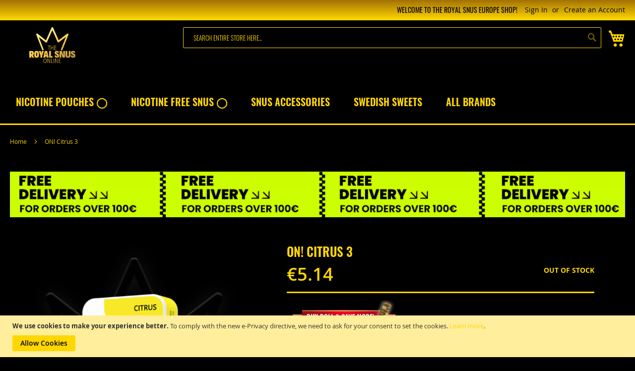

--- FILE ---
content_type: text/html; charset=UTF-8
request_url: https://theroyalsnus.eu/on-citrus-3
body_size: 22011
content:
<!doctype html>
<html lang="en">
    <head prefix="og: http://ogp.me/ns# fb: http://ogp.me/ns/fb# product: http://ogp.me/ns/product#">
        <script>
    var LOCALE = 'en\u002DUS';
    var BASE_URL = 'https\u003A\u002F\u002Ftheroyalsnus.eu\u002F';
    var require = {
        'baseUrl': 'https\u003A\u002F\u002Ftheroyalsnus.eu\u002Fstatic\u002Fversion1763723282\u002Ffrontend\u002FCodextblog\u002Fluma_custom\u002Fen_US'
    };</script>        <meta charset="utf-8"/>
<meta name="title" content="ON! Citrus 3 Nicotine Pouches"/>
<meta name="description" content="Buy ON! Citrus 3 at TheRoyalSnus.eu - Wide range of tobacco free Swedish snus, nicopods and nicotine pouches | Fast shipping | Fresh Products"/>
<meta name="robots" content="INDEX,FOLLOW"/>
<meta name="viewport" content="width=device-width, initial-scale=1"/>
<meta name="format-detection" content="telephone=no"/>
<title>ON! Citrus 3 Nicotine Pouches</title>
<link  rel="stylesheet" type="text/css"  media="all" href="https://theroyalsnus.eu/static/version1763723282/_cache/merged/d4019763931135453c6c90d592fc238e.min.css" />
<link  rel="stylesheet" type="text/css"  media="screen and (min-width: 768px)" href="https://theroyalsnus.eu/static/version1763723282/frontend/Codextblog/luma_custom/en_US/css/styles-l.min.css" />
<link  rel="stylesheet" type="text/css"  media="print" href="https://theroyalsnus.eu/static/version1763723282/frontend/Codextblog/luma_custom/en_US/css/print.min.css" />
<link  rel="stylesheet" type="text/css"  rel="stylesheet" type="text/css" href="https://theroyalsnus.eu/static/version1763723282/frontend/Codextblog/luma_custom/en_US/css/custom.min.css" />
<link  rel="stylesheet" type="text/css"  rel="stylesheet" type="text/css" href="https://use.fontawesome.com/releases/v5.7.1/css/all.css" />
<link  rel="stylesheet" type="text/css"  rel="stylesheet" type="text/css" href="https://code.ionicframework.com/ionicons/2.0.1/css/ionicons.min.css" />
<script  type="text/javascript"  src="https://theroyalsnus.eu/static/version1763723282/_cache/merged/6e8dea605cd378477a28ecbc3af3939a.min.js"></script>
<link rel="preload" as="font" crossorigin="anonymous" href="https://theroyalsnus.eu/static/version1763723282/frontend/Codextblog/luma_custom/en_US/fonts/opensans/light/opensans-300.woff2" />
<link rel="preload" as="font" crossorigin="anonymous" href="https://theroyalsnus.eu/static/version1763723282/frontend/Codextblog/luma_custom/en_US/fonts/opensans/regular/opensans-400.woff2" />
<link rel="preload" as="font" crossorigin="anonymous" href="https://theroyalsnus.eu/static/version1763723282/frontend/Codextblog/luma_custom/en_US/fonts/opensans/semibold/opensans-600.woff2" />
<link rel="preload" as="font" crossorigin="anonymous" href="https://theroyalsnus.eu/static/version1763723282/frontend/Codextblog/luma_custom/en_US/fonts/opensans/bold/opensans-700.woff2" />
<link rel="preload" as="font" crossorigin="anonymous" href="https://theroyalsnus.eu/static/version1763723282/frontend/Codextblog/luma_custom/en_US/fonts/Luma-Icons.woff2" />
<link  rel="canonical" href="https://theroyalsnus.eu/on-citrus-3" />
<link  rel="icon" type="image/x-icon" href="https://theroyalsnus.eu/media/favicon/stores/13/the_royal_snus_online_logo_copy.png" />
<link  rel="shortcut icon" type="image/x-icon" href="https://theroyalsnus.eu/media/favicon/stores/13/the_royal_snus_online_logo_copy.png" />
<meta name="google-site-verification" content="-A6HB1V1lPCYCTvbooNkjCPrMYhevsvZTQL7_e_s5AE" />

<meta name="p:domain_verify" content="53906c5aab00c21ecaabcaf49edf39e9"/>        
    <!-- BEGIN GOOGLE ANALYTICS 4 CODE -->
    <script type="text/x-magento-init">
    {
        "*": {
            "Magento_GoogleGtag/js/google-analytics": {"isCookieRestrictionModeEnabled":true,"currentWebsite":12,"cookieName":"user_allowed_save_cookie","pageTrackingData":{"optPageUrl":"","measurementId":"G-JQL8QTVT90"},"ordersTrackingData":[],"googleAnalyticsAvailable":true}        }
    }
    </script>
    <!-- END GOOGLE ANALYTICS 4 CODE -->
    <script type="text/x-magento-init">
        {
            "*": {
                "Magento_PageCache/js/form-key-provider": {
                    "isPaginationCacheEnabled":
                        0                }
            }
        }
    </script>

<meta property="og:type" content="product" />
<meta property="og:title"
      content="ON&#x21;&#x20;Citrus&#x20;3" />
<meta property="og:image"
      content="https://theroyalsnus.eu/media/catalog/product/cache/d6d3217dae92f695c16d188fa23a616b/o/n/on_citrus_3_snus.png" />
<meta property="og:description"
      content="&#x0D;&#x0A;A&#x20;slim&#x20;all&#x20;white&#x20;portion&#x20;with&#x20;a&#x20;taste&#x20;of&#x20;citrus&#x20;with&#x20;3mg&#x20;of&#x20;nicotine&#x21;" />
<meta property="og:url" content="https://theroyalsnus.eu/on-citrus-3" />
    <meta property="product:price:amount" content="5.14"/>
    <meta property="product:price:currency"
      content="EUR"/>
    </head>
    <body data-container="body"
          data-mage-init='{"loaderAjax": {}, "loader": { "icon": "https://theroyalsnus.eu/static/version1763723282/frontend/Codextblog/luma_custom/en_US/images/loader-2.gif"}}'
        id="html-body" itemtype="http://schema.org/Product" itemscope="itemscope" class="catalog-product-view product-on-citrus-3 page-layout-1column">
        
<script type="text/x-magento-init">
    {
        "*": {
            "Magento_PageBuilder/js/widget-initializer": {
                "config": {"[data-content-type=\"slider\"][data-appearance=\"default\"]":{"Magento_PageBuilder\/js\/content-type\/slider\/appearance\/default\/widget":false},"[data-content-type=\"map\"]":{"Magento_PageBuilder\/js\/content-type\/map\/appearance\/default\/widget":false},"[data-content-type=\"row\"]":{"Magento_PageBuilder\/js\/content-type\/row\/appearance\/default\/widget":false},"[data-content-type=\"tabs\"]":{"Magento_PageBuilder\/js\/content-type\/tabs\/appearance\/default\/widget":false},"[data-content-type=\"slide\"]":{"Magento_PageBuilder\/js\/content-type\/slide\/appearance\/default\/widget":{"buttonSelector":".pagebuilder-slide-button","showOverlay":"hover","dataRole":"slide"}},"[data-content-type=\"banner\"]":{"Magento_PageBuilder\/js\/content-type\/banner\/appearance\/default\/widget":{"buttonSelector":".pagebuilder-banner-button","showOverlay":"hover","dataRole":"banner"}},"[data-content-type=\"buttons\"]":{"Magento_PageBuilder\/js\/content-type\/buttons\/appearance\/inline\/widget":false},"[data-content-type=\"products\"][data-appearance=\"carousel\"]":{"Magento_PageBuilder\/js\/content-type\/products\/appearance\/carousel\/widget":false}},
                "breakpoints": {"desktop":{"label":"Desktop","stage":true,"default":true,"class":"desktop-switcher","icon":"Magento_PageBuilder::css\/images\/switcher\/switcher-desktop.svg","conditions":{"min-width":"1024px"},"options":{"products":{"default":{"slidesToShow":"5"}}}},"tablet":{"conditions":{"max-width":"1024px","min-width":"768px"},"options":{"products":{"default":{"slidesToShow":"4"},"continuous":{"slidesToShow":"3"}}}},"mobile":{"label":"Mobile","stage":true,"class":"mobile-switcher","icon":"Magento_PageBuilder::css\/images\/switcher\/switcher-mobile.svg","media":"only screen and (max-width: 768px)","conditions":{"max-width":"768px","min-width":"640px"},"options":{"products":{"default":{"slidesToShow":"3"}}}},"mobile-small":{"conditions":{"max-width":"640px"},"options":{"products":{"default":{"slidesToShow":"2"},"continuous":{"slidesToShow":"1"}}}}}            }
        }
    }
</script>

<div class="cookie-status-message" id="cookie-status">
    The store will not work correctly when cookies are disabled.</div>
<script type="text&#x2F;javascript">document.querySelector("#cookie-status").style.display = "none";</script>
<script type="text/x-magento-init">
    {
        "*": {
            "cookieStatus": {}
        }
    }
</script>

<script type="text/x-magento-init">
    {
        "*": {
            "mage/cookies": {
                "expires": null,
                "path": "\u002F",
                "domain": ".theroyalsnus.eu",
                "secure": true,
                "lifetime": "36000"
            }
        }
    }
</script>
    <noscript>
        <div class="message global noscript">
            <div class="content">
                <p>
                    <strong>JavaScript seems to be disabled in your browser.</strong>
                    <span>
                        For the best experience on our site, be sure to turn on Javascript in your browser.                    </span>
                </p>
            </div>
        </div>
    </noscript>
    <div role="alertdialog"
         tabindex="-1"
         class="message global cookie"
         id="notice-cookie-block">
        <div role="document" class="content" tabindex="0">
            <p>
                <strong>We use cookies to make your experience better.</strong>
                <span>To comply with the new e-Privacy directive, we need to ask for your consent to set the cookies.                </span>
                <a href="https://theroyalsnus.eu/privacy-policy-cookie-restriction-mode/">Learn more</a>.            </p>
            <div class="actions">
                <button id="btn-cookie-allow" class="action allow primary">
                    <span>Allow Cookies</span>
                </button>
            </div>
        </div>
    </div>
    <script type="text&#x2F;javascript">    var elemW2pu1NOhArray = document.querySelectorAll('div#notice-cookie-block');
    if(elemW2pu1NOhArray.length !== 'undefined'){
        elemW2pu1NOhArray.forEach(function(element) {
            if (element) {
                element.style.display = 'none';

            }
        });
    }</script>    <script type="text/x-magento-init">
        {
            "#notice-cookie-block": {
                "cookieNotices": {
                    "cookieAllowButtonSelector": "#btn-cookie-allow",
                    "cookieName": "user_allowed_save_cookie",
                    "cookieValue": {"12":1},
                    "cookieLifetime": 31536000,
                    "noCookiesUrl": "https\u003A\u002F\u002Ftheroyalsnus.eu\u002Fcookie\u002Findex\u002FnoCookies\u002F"
                }
            }
        }
    </script>

<script>
    window.cookiesConfig = window.cookiesConfig || {};
    window.cookiesConfig.secure = true;
</script><script>    require.config({
        map: {
            '*': {
                wysiwygAdapter: 'mage/adminhtml/wysiwyg/tiny_mce/tinymceAdapter'
            }
        }
    });</script><script>    require.config({
        paths: {
            googleMaps: 'https\u003A\u002F\u002Fmaps.googleapis.com\u002Fmaps\u002Fapi\u002Fjs\u003Fv\u003D3.53\u0026key\u003D'
        },
        config: {
            'Magento_PageBuilder/js/utils/map': {
                style: '',
            },
            'Magento_PageBuilder/js/content-type/map/preview': {
                apiKey: '',
                apiKeyErrorMessage: 'You\u0020must\u0020provide\u0020a\u0020valid\u0020\u003Ca\u0020href\u003D\u0027https\u003A\u002F\u002Ftheroyalsnus.eu\u002Fadminhtml\u002Fsystem_config\u002Fedit\u002Fsection\u002Fcms\u002F\u0023cms_pagebuilder\u0027\u0020target\u003D\u0027_blank\u0027\u003EGoogle\u0020Maps\u0020API\u0020key\u003C\u002Fa\u003E\u0020to\u0020use\u0020a\u0020map.'
            },
            'Magento_PageBuilder/js/form/element/map': {
                apiKey: '',
                apiKeyErrorMessage: 'You\u0020must\u0020provide\u0020a\u0020valid\u0020\u003Ca\u0020href\u003D\u0027https\u003A\u002F\u002Ftheroyalsnus.eu\u002Fadminhtml\u002Fsystem_config\u002Fedit\u002Fsection\u002Fcms\u002F\u0023cms_pagebuilder\u0027\u0020target\u003D\u0027_blank\u0027\u003EGoogle\u0020Maps\u0020API\u0020key\u003C\u002Fa\u003E\u0020to\u0020use\u0020a\u0020map.'
            },
        }
    });</script><script>
    require.config({
        shim: {
            'Magento_PageBuilder/js/utils/map': {
                deps: ['googleMaps']
            }
        }
    });</script><div class="page-wrapper"><header class="page-header"><div class="panel wrapper"><div class="panel header"><a class="action skip contentarea"
   href="#contentarea">
    <span>
        Skip to Content    </span>
</a>
<ul class="header links">    <li class="greet welcome" data-bind="scope: 'customer'">
        <!-- ko if: customer().fullname  -->
        <span class="logged-in"
              data-bind="text: new String('Welcome, %1!').
              replace('%1', customer().fullname)">
        </span>
        <!-- /ko -->
        <!-- ko ifnot: customer().fullname  -->
        <span class="not-logged-in"
              data-bind="text: 'Welcome to The Royal Snus Europe Shop!'"></span>
                <!-- /ko -->
    </li>
        <script type="text/x-magento-init">
        {
            "*": {
                "Magento_Ui/js/core/app": {
                    "components": {
                        "customer": {
                            "component": "Magento_Customer/js/view/customer"
                        }
                    }
                }
            }
        }
    </script>
<li class="link authorization-link" data-label="or">
    <a href="https://theroyalsnus.eu/customer/account/login/referer/aHR0cHM6Ly90aGVyb3lhbHNudXMuZXUvb24tY2l0cnVzLTM~/"        >Sign In</a>
</li>
<li><a href="https://theroyalsnus.eu/customer/account/create/" id="id06a6h7vY" >Create an Account</a></li></ul></div></div><div class="header content"><span data-action="toggle-nav" class="action nav-toggle"><span>Toggle Nav</span></span>
<a
    class="logo"
    href="https://theroyalsnus.eu/"
    title="Welcome&#x20;to&#x20;The&#x20;Royal&#x20;Snus&#x20;Europe&#x20;Shop"
    aria-label="store logo">
    <img src="https://theroyalsnus.eu/media/logo/default/the_royal_snus_online_buy_swedish_snus-600x315.png"
         title="Welcome&#x20;to&#x20;The&#x20;Royal&#x20;Snus&#x20;Europe&#x20;Shop"
         alt="Welcome&#x20;to&#x20;The&#x20;Royal&#x20;Snus&#x20;Europe&#x20;Shop"
            width="170"                />
</a>

<div data-block="minicart" class="minicart-wrapper">
    <a class="action showcart" href="https://theroyalsnus.eu/checkout/cart/"
       data-bind="scope: 'minicart_content'">
        <span class="text">My Cart</span>
        <span class="counter qty empty"
              data-bind="css: { empty: !!getCartParam('summary_count') == false && !isLoading() },
               blockLoader: isLoading">
            <span class="counter-number">
                <!-- ko if: getCartParam('summary_count') -->
                <!-- ko text: getCartParam('summary_count').toLocaleString(window.LOCALE) --><!-- /ko -->
                <!-- /ko -->
            </span>
            <span class="counter-label">
            <!-- ko if: getCartParam('summary_count') -->
                <!-- ko text: getCartParam('summary_count').toLocaleString(window.LOCALE) --><!-- /ko -->
                <!-- ko i18n: 'items' --><!-- /ko -->
            <!-- /ko -->
            </span>
        </span>
    </a>
            <div class="block block-minicart"
             data-role="dropdownDialog"
             data-mage-init='{"dropdownDialog":{
                "appendTo":"[data-block=minicart]",
                "triggerTarget":".showcart",
                "timeout": "2000",
                "closeOnMouseLeave": false,
                "closeOnEscape": true,
                "triggerClass":"active",
                "parentClass":"active",
                "buttons":[]}}'>
            <div id="minicart-content-wrapper" data-bind="scope: 'minicart_content'">
                <!-- ko template: getTemplate() --><!-- /ko -->
            </div>
                    </div>
        <script>window.checkout = {"shoppingCartUrl":"https:\/\/theroyalsnus.eu\/checkout\/cart\/","checkoutUrl":"https:\/\/theroyalsnus.eu\/checkout\/","updateItemQtyUrl":"https:\/\/theroyalsnus.eu\/checkout\/sidebar\/updateItemQty\/","removeItemUrl":"https:\/\/theroyalsnus.eu\/checkout\/sidebar\/removeItem\/","imageTemplate":"Magento_Catalog\/product\/image_with_borders","baseUrl":"https:\/\/theroyalsnus.eu\/","minicartMaxItemsVisible":5,"websiteId":"12","maxItemsToDisplay":10,"storeId":"13","storeGroupId":"12","customerLoginUrl":"https:\/\/theroyalsnus.eu\/customer\/account\/login\/referer\/aHR0cHM6Ly90aGVyb3lhbHNudXMuZXUvb24tY2l0cnVzLTM~\/","isRedirectRequired":false,"autocomplete":"off","captcha":{"user_login":{"isCaseSensitive":false,"imageHeight":50,"imageSrc":"","refreshUrl":"https:\/\/theroyalsnus.eu\/captcha\/refresh\/","isRequired":false,"timestamp":1769073961}}}</script>    <script type="text/x-magento-init">
    {
        "[data-block='minicart']": {
            "Magento_Ui/js/core/app": {"components":{"minicart_content":{"children":{"subtotal.container":{"children":{"subtotal":{"children":{"subtotal.totals":{"config":{"display_cart_subtotal_incl_tax":0,"display_cart_subtotal_excl_tax":1,"template":"Magento_Tax\/checkout\/minicart\/subtotal\/totals"},"children":{"subtotal.totals.msrp":{"component":"Magento_Msrp\/js\/view\/checkout\/minicart\/subtotal\/totals","config":{"displayArea":"minicart-subtotal-hidden","template":"Magento_Msrp\/checkout\/minicart\/subtotal\/totals"}}},"component":"Magento_Tax\/js\/view\/checkout\/minicart\/subtotal\/totals"}},"component":"uiComponent","config":{"template":"Magento_Checkout\/minicart\/subtotal"}}},"component":"uiComponent","config":{"displayArea":"subtotalContainer"}},"item.renderer":{"component":"Magento_Checkout\/js\/view\/cart-item-renderer","config":{"displayArea":"defaultRenderer","template":"Magento_Checkout\/minicart\/item\/default"},"children":{"item.image":{"component":"Magento_Catalog\/js\/view\/image","config":{"template":"Magento_Catalog\/product\/image","displayArea":"itemImage"}},"checkout.cart.item.price.sidebar":{"component":"uiComponent","config":{"template":"Magento_Checkout\/minicart\/item\/price","displayArea":"priceSidebar"}}}},"extra_info":{"component":"uiComponent","config":{"displayArea":"extraInfo"}},"promotion":{"component":"uiComponent","config":{"displayArea":"promotion"}}},"config":{"itemRenderer":{"default":"defaultRenderer","simple":"defaultRenderer","virtual":"defaultRenderer"},"template":"Magento_Checkout\/minicart\/content"},"component":"Magento_Checkout\/js\/view\/minicart"}},"types":[]}        },
        "*": {
            "Magento_Ui/js/block-loader": "https\u003A\u002F\u002Ftheroyalsnus.eu\u002Fstatic\u002Fversion1763723282\u002Ffrontend\u002FCodextblog\u002Fluma_custom\u002Fen_US\u002Fimages\u002Floader\u002D1.gif"
        }
    }
    </script>
</div>
<div class="block block-search">
    <div class="block block-title"><strong>Search</strong></div>
    <div class="block block-content">
        <form class="form minisearch" id="search_mini_form"
              action="https://theroyalsnus.eu/catalogsearch/result/" method="get">
                        <div class="field search">
                <label class="label" for="search" data-role="minisearch-label">
                    <span>Search</span>
                </label>
                <div class="control">
                    <input id="search"
                           data-mage-init='{
                            "quickSearch": {
                                "formSelector": "#search_mini_form",
                                "url": "https://theroyalsnus.eu/search/ajax/suggest/",
                                "destinationSelector": "#search_autocomplete",
                                "minSearchLength": "1"
                            }
                        }'
                           type="text"
                           name="q"
                           value=""
                           placeholder="Search&#x20;entire&#x20;store&#x20;here..."
                           class="input-text"
                           maxlength="50"
                           role="combobox"
                           aria-haspopup="false"
                           aria-autocomplete="both"
                           autocomplete="off"
                           aria-expanded="false"/>
                    <div id="search_autocomplete" class="search-autocomplete"></div>
                    <div class="nested">
    <a class="action advanced" href="https://theroyalsnus.eu/catalogsearch/advanced/" data-action="advanced-search">
        Advanced Search    </a>
</div>
                </div>
            </div>
            <div class="actions">
                <button type="submit"
                        title="Search"
                        class="action search"
                        aria-label="Search"
                >
                    <span>Search</span>
                </button>
            </div>
        </form>
    </div>
</div>
<ul class="compare wrapper"><li class="item link compare" data-bind="scope: 'compareProducts'" data-role="compare-products-link">
    <a class="action compare no-display" title="Compare&#x20;Products"
       data-bind="attr: {'href': compareProducts().listUrl}, css: {'no-display': !compareProducts().count}"
    >
        Compare Products        <span class="counter qty" data-bind="text: compareProducts().countCaption"></span>
    </a>
</li>
<script type="text/x-magento-init">
{"[data-role=compare-products-link]": {"Magento_Ui/js/core/app": {"components":{"compareProducts":{"component":"Magento_Catalog\/js\/view\/compare-products"}}}}}
</script>
</ul></div></header>    <div class="sections nav-sections">
                <div class="section-items nav-sections-items"
             data-mage-init='{"tabs":{"openedState":"active"}}'>
                                            <div class="section-item-title nav-sections-item-title"
                     data-role="collapsible">
                    <a class="nav-sections-item-switch"
                       data-toggle="switch" href="#store.menu">
                        Menu                    </a>
                </div>
                <div class="section-item-content nav-sections-item-content"
                     id="store.menu"
                     data-role="content">
                    

    
    <style type="text/css">
        @media only screen and (min-width: 676px) {
            .nav-sections-item-content {
                background-color: #000000;
            }


            .navigation .mega {
                background-color: #000000;
            }


            .navigation .mega ul li a.level-top {
                background-color: #000000;

            }


            /* submenu label color*/
            .navigation .mega ul li ul li a {
                color: ##FFD700;
            }


            /* submenu label hover */
            .navigation .mega ul li ul li a:hover {
                color: ##FFD700;
            }

            /* category dropdown  background color */
            /* .navigation .menu ul li ul {
                background-color: brown
            } */

        }



        /* category icon color */
        @media only screen and (min-width: 676px) {


            .mega a.menu-mobile {
                color: ##FFD700;
            }

            .navigation .level0>.level-top {
                color: ##FFD700;
            }

            /* category label color */
            .navigation .mega ul li a {
                color: ##FFD700;
            }

            /* icon color */
            .navigation .mega ul li a i {
                color: ##FFD700;
            }

            /* icon  hover color*/
            .navigation .mega ul li a i:hover {

                color: ##FFD700;
            }

            /* topmenu hover color */
            .navigation .mega ul li a:hover {
                background-color: ;
                color: ##FFD700;
            }


            /* topmenu hover background */
            .navigation .mega ul li a.level-top:hover {
                background-color: #000000;
            }
        }



        /* custom css */
        .mega > ul > li{
background:transparent;
}
.mega > ul > li:hover{
background:transparent;
}
.mega > ul > li > ul{
background:black;
border:solid 1px #FFD700;
}

.mega > ul > li{
color:#FFD700!important;
          text-transform:uppercase!important;
font-family: 'Oswald';
font-style: normal;
font-weight: 600;
font-size:20px;
}
.navigation .mega ul li ul li a, .navigation a, .navigation a:hover{
color:#FFD700!important;
}
.mega > ul > li a {
    padding: 1.5em 1.2em!important;
}
.mega > ul > li > ul.normal-sub{
  font-size:13px!important;
}


@media only screen and (max-width: 956px) and (min-width: 786px){
.dropdownicon:before {
    padding: 0.2em 0.5em;
background: #FFD700!important;
    color: #335;
}
}
@media screen and (min-width: 956px){
.mega > ul > li > ul{
-moz-column-count: 3;
-moz-column-gap: 5px;
-webkit-column-count: 3;
-webkit-column-gap: 5px;
column-count: 3;
column-gap: 5px;
}
.mega > ul > li > ul.normal-sub{
width:46vw;
}

.mega > ul > li:last-child{
margin-right:10px;
}
}

@media only screen and (min-width: 768px) {
  #megamobile  {
    display: none;
}
.menu-mobile  {
    display: none;
}
};
    </style>
    <script>
        require([
            'jquery',
            'ckmodernizr'
        ], function($) {


            $('.mega > ul > li:has( > ul)').addClass('dropdownicon');

            $('.mega > ul > li > ul:not(:has(ul))').addClass('normal-sub');

            $(".mega > ul").before("<a href=\"#\" class=\"menu-mobile\">Menu</a>");

            $(".mega > ul > li").hover(function(e) {
                if ($(window).width() > 943) {
                    $(this).children("ul").stop(true, false).fadeToggle(150);
                    e.preventDefault();
                }
            });

            $(".mega > ul > li").click(function() {
                if ($(window).width() <= 943) {
                    $(this).children("ul").fadeToggle(150);
                }
            });

            $(".menu-mobile").click(function(e) {
                $(".mega > ul").toggleClass('show-on-mobile');
                e.preventDefault();
            });


        });
    </script>
        <nav class="navigation" role="navigation">

        <div class="mega" id="megadesktop">
            <ul>
                <li><a href="https://theroyalsnus.eu/nicotine-pouches"  class="level-top" >Nicotine Pouches ◯</a><ul><li  class="level1 nav-1-1 first "><a href="https://theroyalsnus.eu/nicotine-pouches/77-nicotine-pouches" >77</a></li><li  class="level1 nav-1-2 "><a href="https://theroyalsnus.eu/nicotine-pouches/ace" >ACE</a></li><li  class="level1 nav-1-3 "><a href="https://theroyalsnus.eu/nicotine-pouches/apres" >Aprés</a></li><li  class="level1 nav-1-4 "><a href="https://theroyalsnus.eu/nicotine-pouches/baow-nicotine-pouches" >Baow</a></li><li  class="level1 nav-1-5 "><a href="https://theroyalsnus.eu/nicotine-pouches/blow-nicotine-pouches" >Blow</a></li><li  class="level1 nav-1-6 "><a href="https://theroyalsnus.eu/nicotine-pouches/chainpop-nicotine-pouches" >Chainpop</a></li><li  class="level1 nav-1-7 "><a href="https://theroyalsnus.eu/nicotine-pouches/cuba-nicotine-pouches" >CUBA</a></li><li  class="level1 nav-1-8 "><a href="https://theroyalsnus.eu/nicotine-pouches/coco-nicotine-pouches" >Coco</a></li><li  class="level1 nav-1-9 "><a href="https://theroyalsnus.eu/nicotine-pouches/chapo-nicotine-pouches" >Chapo</a></li><li  class="level1 nav-1-10 "><a href="https://theroyalsnus.eu/nicotine-pouches/dope-nicotine-pocuhes" >DOPE</a></li><li  class="level1 nav-1-11 "><a href="https://theroyalsnus.eu/nicotine-pouches/edel-nicotine-pouches" >Edel</a></li><li  class="level1 nav-1-12 "><a href="https://theroyalsnus.eu/nicotine-pouches/fix-nicotine-pouches" >FIX</a></li><li  class="level1 nav-1-13 "><a href="https://theroyalsnus.eu/nicotine-pouches/fumi" >FUMI</a></li><li  class="level1 nav-1-14 "><a href="https://theroyalsnus.eu/nicotine-pouches/glitch-nicotine-pouches" >Glitch</a></li><li  class="level1 nav-1-15 "><a href="https://theroyalsnus.eu/nicotine-pouches/garant" >Garant</a></li><li  class="level1 nav-1-16 "><a href="https://theroyalsnus.eu/nicotine-pouches/goat-nicotine-pouches" >Goat</a></li><li  class="level1 nav-1-17 "><a href="https://theroyalsnus.eu/nicotine-pouches/gritt-nicotine-pouches" >GRITT</a></li><li  class="level1 nav-1-18 "><a href="https://theroyalsnus.eu/nicotine-pouches/helwit-nicotine-pouches" >HELWIT</a></li><li  class="level1 nav-1-19 "><a href="https://theroyalsnus.eu/nicotine-pouches/hit-nicotine-pocuhes" >HIT</a></li><li  class="level1 nav-1-20 "><a href="https://theroyalsnus.eu/nicotine-pouches/iceberg-nicotine-pouches" >Iceberg</a></li><li  class="level1 nav-1-21 "><a href="https://theroyalsnus.eu/nicotine-pouches/kelly-white-nicotine-pouches" >KELLY WHITE</a></li><li  class="level1 nav-1-22 "><a href="https://theroyalsnus.eu/nicotine-pouches/kurwa-nicotine-pouches" >KURWA</a></li><li  class="level1 nav-1-23 "><a href="https://theroyalsnus.eu/nicotine-pouches/killa" >KILLA</a></li><li  class="level1 nav-1-24 "><a href="https://theroyalsnus.eu/nicotine-pouches/lundgrens-nicotine-pouches" >Lundgrens</a></li><li  class="level1 nav-1-25 "><a href="https://theroyalsnus.eu/nicotine-pouches/loop" >LOOP</a></li><li  class="level1 nav-1-26 "><a href="https://theroyalsnus.eu/nicotine-pouches/lynx-nicotine-pouches" >Lynx</a></li><li  class="level1 nav-1-27 "><a href="https://theroyalsnus.eu/nicotine-pouches/lyft-premium-nicotine-pouches" >LYFT</a></li><li  class="level1 nav-1-28 "><a href="https://theroyalsnus.eu/nicotine-pouches/klint-nicotine-pouches" >KLINT</a></li><li  class="level1 nav-1-29 "><a href="https://theroyalsnus.eu/nicotine-pouches/maverick-nicotine-pouches" >Maverick</a></li><li  class="level1 nav-1-30 "><a href="https://theroyalsnus.eu/nicotine-pouches/morko" >Mörkö</a></li><li  class="level1 nav-1-31 "><a href="https://theroyalsnus.eu/nicotine-pouches/nordic-spirit" >NORDIC SPIRIT</a></li><li  class="level1 nav-1-32 "><a href="https://theroyalsnus.eu/nicotine-pouches/nois-nicotine-pouches" >NOIS</a></li><li  class="level1 nav-1-33 "><a href="https://theroyalsnus.eu/nicotine-pouches/on" >ON!</a></li><li  class="level1 nav-1-34 "><a href="https://theroyalsnus.eu/nicotine-pouches/pablo" >PABLO</a></li><li  class="level1 nav-1-35 "><a href="https://theroyalsnus.eu/nicotine-pouches/poke-nicotine-pouches" >Poke</a></li><li  class="level1 nav-1-36 "><a href="https://theroyalsnus.eu/nicotine-pouches/rush-nicotine-pouches" >Rush</a></li><li  class="level1 nav-1-37 "><a href="https://theroyalsnus.eu/nicotine-pouches/siberia-nicotine-pouches" >Siberia</a></li><li  class="level1 nav-1-38 "><a href="https://theroyalsnus.eu/nicotine-pouches/skruf-super-white" >Skruf Super White</a></li><li  class="level1 nav-1-39 "><a href="https://theroyalsnus.eu/nicotine-pouches/snatch-nicotine-pouches" >Snatch</a></li><li  class="level1 nav-1-40 "><a href="https://theroyalsnus.eu/nicotine-pouches/swave" >SWAVE</a></li><li  class="level1 nav-1-41 "><a href="https://theroyalsnus.eu/nicotine-pouches/velo" >VELO</a></li><li  class="level1 nav-1-42 "><a href="https://theroyalsnus.eu/nicotine-pouches/vild" >VILD</a></li><li  class="level1 nav-1-43 "><a href="https://theroyalsnus.eu/nicotine-pouches/volt" >VOLT</a></li><li  class="level1 nav-1-44 "><a href="https://theroyalsnus.eu/nicotine-pouches/white-fox" >White FOX</a></li><li  class="level1 nav-1-45 "><a href="https://theroyalsnus.eu/nicotine-pouches/xpct-nicotine-pouches" >XPCT</a></li><li  class="level1 nav-1-46 "><a href="https://theroyalsnus.eu/nicotine-pouches/xo-nicotine-pouches" >XO</a></li><li  class="level1 nav-1-47 "><a href="https://theroyalsnus.eu/nicotine-pouches/general-tobacco-free" >XR Tobacco Free</a></li><li  class="level1 nav-1-48 "><a href="https://theroyalsnus.eu/nicotine-pouches/xqs" >XQS</a></li><li  class="level1 nav-1-49 "><a href="https://theroyalsnus.eu/nicotine-pouches/zeus-nicotine-pouches" >ZEUS</a></li><li  class="level1 nav-1-50 "><a href="https://theroyalsnus.eu/nicotine-pouches/zonex-nicotine-pouches" >Zone X</a></li><li  class="level1 nav-1-51 last "><a href="https://theroyalsnus.eu/nicotine-pouches/zixs-nicotine-pouches" >ZIXS</a></li></ul></li><li><a href="https://theroyalsnus.eu/nicotine-free-snus"  class="level-top" >Nicotine Free Snus ◯</a><ul><li  class="level1 nav-2-1 first "><a href="https://theroyalsnus.eu/nicotine-free-snus/onico" >ONICO</a></li><li  class="level1 nav-2-2 "><a href="https://theroyalsnus.eu/nicotine-free-snus/qvitt" >QVITT</a></li><li  class="level1 nav-2-3 "><a href="https://theroyalsnus.eu/nicotine-free-snus/velo-zero-snus-pouches" >VELO Zero</a></li><li  class="level1 nav-2-4 "><a href="https://theroyalsnus.eu/nicotine-free-snus/berserker" >Berserker</a></li><li  class="level1 nav-2-5 "><a href="https://theroyalsnus.eu/nicotine-free-snus/loop-zero" >Loop Zero</a></li><li  class="level1 nav-2-6 last "><a href="https://theroyalsnus.eu/nicotine-free-snus/chapo-energy-caffeine-pouches" >Chapo Energy Caffeine Pouches</a></li></ul></li><li><a href="https://theroyalsnus.eu/snus-accessories"  class="level-top" >Snus accessories</a></li><li><a href="https://theroyalsnus.eu/swedish-sweets"  class="level-top" >Swedish Sweets</a></li><li><a href="https://theroyalsnus.eu/all-brands"  class="level-top" >All Brands</a></li>            </ul>
        </div>
        <ul id="megamobile" data-mage-init='{"menu":{"responsive":true, "expanded":true, "position":{"my":"left top","at":"left bottom"}}}'>
            <li  class="level0 nav-1 first active level-top parent"><a href="https://theroyalsnus.eu/nicotine-pouches"  class="level-top" >Nicotine Pouches ◯</a><ul class="level0 submenu"><li  class="level1 nav-1-1 first "><a href="https://theroyalsnus.eu/nicotine-pouches/77-nicotine-pouches" >77</a></li><li  class="level1 nav-1-2 "><a href="https://theroyalsnus.eu/nicotine-pouches/ace" >ACE</a></li><li  class="level1 nav-1-3 "><a href="https://theroyalsnus.eu/nicotine-pouches/apres" >Aprés</a></li><li  class="level1 nav-1-4 "><a href="https://theroyalsnus.eu/nicotine-pouches/baow-nicotine-pouches" >Baow</a></li><li  class="level1 nav-1-5 "><a href="https://theroyalsnus.eu/nicotine-pouches/blow-nicotine-pouches" >Blow</a></li><li  class="level1 nav-1-6 "><a href="https://theroyalsnus.eu/nicotine-pouches/chainpop-nicotine-pouches" >Chainpop</a></li><li  class="level1 nav-1-7 "><a href="https://theroyalsnus.eu/nicotine-pouches/cuba-nicotine-pouches" >CUBA</a></li><li  class="level1 nav-1-8 "><a href="https://theroyalsnus.eu/nicotine-pouches/coco-nicotine-pouches" >Coco</a></li><li  class="level1 nav-1-9 "><a href="https://theroyalsnus.eu/nicotine-pouches/chapo-nicotine-pouches" >Chapo</a></li><li  class="level1 nav-1-10 "><a href="https://theroyalsnus.eu/nicotine-pouches/dope-nicotine-pocuhes" >DOPE</a></li><li  class="level1 nav-1-11 "><a href="https://theroyalsnus.eu/nicotine-pouches/edel-nicotine-pouches" >Edel</a></li><li  class="level1 nav-1-12 "><a href="https://theroyalsnus.eu/nicotine-pouches/fix-nicotine-pouches" >FIX</a></li><li  class="level1 nav-1-13 "><a href="https://theroyalsnus.eu/nicotine-pouches/fumi" >FUMI</a></li><li  class="level1 nav-1-14 "><a href="https://theroyalsnus.eu/nicotine-pouches/glitch-nicotine-pouches" >Glitch</a></li><li  class="level1 nav-1-15 "><a href="https://theroyalsnus.eu/nicotine-pouches/garant" >Garant</a></li><li  class="level1 nav-1-16 "><a href="https://theroyalsnus.eu/nicotine-pouches/goat-nicotine-pouches" >Goat</a></li><li  class="level1 nav-1-17 "><a href="https://theroyalsnus.eu/nicotine-pouches/gritt-nicotine-pouches" >GRITT</a></li><li  class="level1 nav-1-18 "><a href="https://theroyalsnus.eu/nicotine-pouches/helwit-nicotine-pouches" >HELWIT</a></li><li  class="level1 nav-1-19 "><a href="https://theroyalsnus.eu/nicotine-pouches/hit-nicotine-pocuhes" >HIT</a></li><li  class="level1 nav-1-20 "><a href="https://theroyalsnus.eu/nicotine-pouches/iceberg-nicotine-pouches" >Iceberg</a></li><li  class="level1 nav-1-21 "><a href="https://theroyalsnus.eu/nicotine-pouches/kelly-white-nicotine-pouches" >KELLY WHITE</a></li><li  class="level1 nav-1-22 "><a href="https://theroyalsnus.eu/nicotine-pouches/kurwa-nicotine-pouches" >KURWA</a></li><li  class="level1 nav-1-23 "><a href="https://theroyalsnus.eu/nicotine-pouches/killa" >KILLA</a></li><li  class="level1 nav-1-24 "><a href="https://theroyalsnus.eu/nicotine-pouches/lundgrens-nicotine-pouches" >Lundgrens</a></li><li  class="level1 nav-1-25 "><a href="https://theroyalsnus.eu/nicotine-pouches/loop" >LOOP</a></li><li  class="level1 nav-1-26 "><a href="https://theroyalsnus.eu/nicotine-pouches/lynx-nicotine-pouches" >Lynx</a></li><li  class="level1 nav-1-27 "><a href="https://theroyalsnus.eu/nicotine-pouches/lyft-premium-nicotine-pouches" >LYFT</a></li><li  class="level1 nav-1-28 "><a href="https://theroyalsnus.eu/nicotine-pouches/klint-nicotine-pouches" >KLINT</a></li><li  class="level1 nav-1-29 "><a href="https://theroyalsnus.eu/nicotine-pouches/maverick-nicotine-pouches" >Maverick</a></li><li  class="level1 nav-1-30 "><a href="https://theroyalsnus.eu/nicotine-pouches/morko" >Mörkö</a></li><li  class="level1 nav-1-31 "><a href="https://theroyalsnus.eu/nicotine-pouches/nordic-spirit" >NORDIC SPIRIT</a></li><li  class="level1 nav-1-32 "><a href="https://theroyalsnus.eu/nicotine-pouches/nois-nicotine-pouches" >NOIS</a></li><li  class="level1 nav-1-33 "><a href="https://theroyalsnus.eu/nicotine-pouches/on" >ON!</a></li><li  class="level1 nav-1-34 "><a href="https://theroyalsnus.eu/nicotine-pouches/pablo" >PABLO</a></li><li  class="level1 nav-1-35 "><a href="https://theroyalsnus.eu/nicotine-pouches/poke-nicotine-pouches" >Poke</a></li><li  class="level1 nav-1-36 "><a href="https://theroyalsnus.eu/nicotine-pouches/rush-nicotine-pouches" >Rush</a></li><li  class="level1 nav-1-37 "><a href="https://theroyalsnus.eu/nicotine-pouches/siberia-nicotine-pouches" >Siberia</a></li><li  class="level1 nav-1-38 "><a href="https://theroyalsnus.eu/nicotine-pouches/skruf-super-white" >Skruf Super White</a></li><li  class="level1 nav-1-39 "><a href="https://theroyalsnus.eu/nicotine-pouches/snatch-nicotine-pouches" >Snatch</a></li><li  class="level1 nav-1-40 "><a href="https://theroyalsnus.eu/nicotine-pouches/swave" >SWAVE</a></li><li  class="level1 nav-1-41 "><a href="https://theroyalsnus.eu/nicotine-pouches/velo" >VELO</a></li><li  class="level1 nav-1-42 "><a href="https://theroyalsnus.eu/nicotine-pouches/vild" >VILD</a></li><li  class="level1 nav-1-43 "><a href="https://theroyalsnus.eu/nicotine-pouches/volt" >VOLT</a></li><li  class="level1 nav-1-44 "><a href="https://theroyalsnus.eu/nicotine-pouches/white-fox" >White FOX</a></li><li  class="level1 nav-1-45 "><a href="https://theroyalsnus.eu/nicotine-pouches/xpct-nicotine-pouches" >XPCT</a></li><li  class="level1 nav-1-46 "><a href="https://theroyalsnus.eu/nicotine-pouches/xo-nicotine-pouches" >XO</a></li><li  class="level1 nav-1-47 "><a href="https://theroyalsnus.eu/nicotine-pouches/general-tobacco-free" >XR Tobacco Free</a></li><li  class="level1 nav-1-48 "><a href="https://theroyalsnus.eu/nicotine-pouches/xqs" >XQS</a></li><li  class="level1 nav-1-49 "><a href="https://theroyalsnus.eu/nicotine-pouches/zeus-nicotine-pouches" >ZEUS</a></li><li  class="level1 nav-1-50 "><a href="https://theroyalsnus.eu/nicotine-pouches/zonex-nicotine-pouches" >Zone X</a></li><li  class="level1 nav-1-51 last "><a href="https://theroyalsnus.eu/nicotine-pouches/zixs-nicotine-pouches" >ZIXS</a></li></ul></li><li  class="level0 nav-2 level-top parent"><a href="https://theroyalsnus.eu/nicotine-free-snus"  class="level-top" >Nicotine Free Snus ◯</a><ul class="level0 submenu"><li  class="level1 nav-2-1 first "><a href="https://theroyalsnus.eu/nicotine-free-snus/onico" >ONICO</a></li><li  class="level1 nav-2-2 "><a href="https://theroyalsnus.eu/nicotine-free-snus/qvitt" >QVITT</a></li><li  class="level1 nav-2-3 "><a href="https://theroyalsnus.eu/nicotine-free-snus/velo-zero-snus-pouches" >VELO Zero</a></li><li  class="level1 nav-2-4 "><a href="https://theroyalsnus.eu/nicotine-free-snus/berserker" >Berserker</a></li><li  class="level1 nav-2-5 "><a href="https://theroyalsnus.eu/nicotine-free-snus/loop-zero" >Loop Zero</a></li><li  class="level1 nav-2-6 last "><a href="https://theroyalsnus.eu/nicotine-free-snus/chapo-energy-caffeine-pouches" >Chapo Energy Caffeine Pouches</a></li></ul></li><li  class="level0 nav-3 level-top"><a href="https://theroyalsnus.eu/snus-accessories"  class="level-top" >Snus accessories</a></li><li  class="level0 nav-4 level-top"><a href="https://theroyalsnus.eu/swedish-sweets"  class="level-top" >Swedish Sweets</a></li><li  class="level0 nav-5 last level-top"><a href="https://theroyalsnus.eu/all-brands"  class="level-top" >All Brands</a></li>        </ul>
    </nav>

                </div>
                                            <div class="section-item-title nav-sections-item-title"
                     data-role="collapsible">
                    <a class="nav-sections-item-switch"
                       data-toggle="switch" href="#store.links">
                        Account                    </a>
                </div>
                <div class="section-item-content nav-sections-item-content"
                     id="store.links"
                     data-role="content">
                    <!-- Account links -->                </div>
                                    </div>
    </div>
<div class="breadcrumbs"></div>
<script type="text/x-magento-init">
    {
        ".breadcrumbs": {
            "breadcrumbs": {"categoryUrlSuffix":"","useCategoryPathInUrl":1,"product":"ON! Citrus 3"}        }
    }
</script>
<main id="maincontent" class="page-main"><a id="contentarea" tabindex="-1"></a>
<div class="page messages"><div data-placeholder="messages"></div>
<div data-bind="scope: 'messages'">
    <!-- ko if: cookieMessagesObservable() && cookieMessagesObservable().length > 0 -->
    <div aria-atomic="true" role="alert" class="messages" data-bind="foreach: {
        data: cookieMessagesObservable(), as: 'message'
    }">
        <div data-bind="attr: {
            class: 'message-' + message.type + ' ' + message.type + ' message',
            'data-ui-id': 'message-' + message.type
        }">
            <div data-bind="html: $parent.prepareMessageForHtml(message.text)"></div>
        </div>
    </div>
    <!-- /ko -->

    <div aria-atomic="true" role="alert" class="messages" data-bind="foreach: {
        data: messages().messages, as: 'message'
    }, afterRender: purgeMessages">
        <div data-bind="attr: {
            class: 'message-' + message.type + ' ' + message.type + ' message',
            'data-ui-id': 'message-' + message.type
        }">
            <div data-bind="html: $parent.prepareMessageForHtml(message.text)"></div>
        </div>
    </div>
</div>

<script type="text/x-magento-init">
    {
        "*": {
            "Magento_Ui/js/core/app": {
                "components": {
                        "messages": {
                            "component": "Magento_Theme/js/view/messages"
                        }
                    }
                }
            }
    }
</script>
</div><div class="widget block block-static-block">
    <div data-content-type="html" data-appearance="default" data-element="main" data-decoded="true"><p style="text-align: left;"><img src="https://theroyalsnus.eu/media/magefan_blog/tmp/Free_snus_delivery.png" alt="Buy snus Europe, free shipping"></a></p></div></div>
<div class="columns"><div class="column main"><input name="form_key" type="hidden" value="Z4Y589nZHDQO76vt" /><div id="authenticationPopup" data-bind="scope:'authenticationPopup', style: {display: 'none'}">
        <script>window.authenticationPopup = {"autocomplete":"off","customerRegisterUrl":"https:\/\/theroyalsnus.eu\/customer\/account\/create\/","customerForgotPasswordUrl":"https:\/\/theroyalsnus.eu\/customer\/account\/forgotpassword\/","baseUrl":"https:\/\/theroyalsnus.eu\/","customerLoginUrl":"https:\/\/theroyalsnus.eu\/customer\/ajax\/login\/"}</script>    <!-- ko template: getTemplate() --><!-- /ko -->
        <script type="text/x-magento-init">
        {
            "#authenticationPopup": {
                "Magento_Ui/js/core/app": {"components":{"authenticationPopup":{"component":"Magento_Customer\/js\/view\/authentication-popup","children":{"messages":{"component":"Magento_Ui\/js\/view\/messages","displayArea":"messages"},"captcha":{"component":"Magento_Captcha\/js\/view\/checkout\/loginCaptcha","displayArea":"additional-login-form-fields","formId":"user_login","configSource":"checkout"}}}}}            },
            "*": {
                "Magento_Ui/js/block-loader": "https\u003A\u002F\u002Ftheroyalsnus.eu\u002Fstatic\u002Fversion1763723282\u002Ffrontend\u002FCodextblog\u002Fluma_custom\u002Fen_US\u002Fimages\u002Floader\u002D1.gif"
                            }
        }
    </script>
</div>
<script type="text/x-magento-init">
    {
        "*": {
            "Magento_Customer/js/section-config": {
                "sections": {"stores\/store\/switch":["*"],"stores\/store\/switchrequest":["*"],"directory\/currency\/switch":["*"],"*":["messages"],"customer\/account\/logout":["*","recently_viewed_product","recently_compared_product","persistent"],"customer\/account\/loginpost":["*"],"customer\/account\/createpost":["*"],"customer\/account\/editpost":["*"],"customer\/ajax\/login":["checkout-data","cart","captcha"],"catalog\/product_compare\/add":["compare-products"],"catalog\/product_compare\/remove":["compare-products"],"catalog\/product_compare\/clear":["compare-products"],"sales\/guest\/reorder":["cart"],"sales\/order\/reorder":["cart"],"checkout\/cart\/add":["cart","directory-data"],"checkout\/cart\/delete":["cart"],"checkout\/cart\/updatepost":["cart"],"checkout\/cart\/updateitemoptions":["cart"],"checkout\/cart\/couponpost":["cart"],"checkout\/cart\/estimatepost":["cart"],"checkout\/cart\/estimateupdatepost":["cart"],"checkout\/onepage\/saveorder":["cart","checkout-data","last-ordered-items"],"checkout\/sidebar\/removeitem":["cart"],"checkout\/sidebar\/updateitemqty":["cart"],"rest\/*\/v1\/carts\/*\/payment-information":["cart","last-ordered-items","captcha","instant-purchase"],"rest\/*\/v1\/guest-carts\/*\/payment-information":["cart","captcha"],"rest\/*\/v1\/guest-carts\/*\/selected-payment-method":["cart","checkout-data"],"rest\/*\/v1\/carts\/*\/selected-payment-method":["cart","checkout-data","instant-purchase"],"customer\/address\/*":["instant-purchase"],"customer\/account\/*":["instant-purchase"],"vault\/cards\/deleteaction":["instant-purchase"],"multishipping\/checkout\/overviewpost":["cart"],"paypal\/express\/placeorder":["cart","checkout-data"],"paypal\/payflowexpress\/placeorder":["cart","checkout-data"],"paypal\/express\/onauthorization":["cart","checkout-data"],"persistent\/index\/unsetcookie":["persistent"],"review\/product\/post":["review"],"paymentservicespaypal\/smartbuttons\/placeorder":["cart","checkout-data"],"paymentservicespaypal\/smartbuttons\/cancel":["cart","checkout-data"],"wishlist\/index\/add":["wishlist"],"wishlist\/index\/remove":["wishlist"],"wishlist\/index\/updateitemoptions":["wishlist"],"wishlist\/index\/update":["wishlist"],"wishlist\/index\/cart":["wishlist","cart"],"wishlist\/index\/fromcart":["wishlist","cart"],"wishlist\/index\/allcart":["wishlist","cart"],"wishlist\/shared\/allcart":["wishlist","cart"],"wishlist\/shared\/cart":["cart"],"braintree\/paypal\/placeorder":["cart","checkout-data"],"braintree\/googlepay\/placeorder":["cart","checkout-data"]},
                "clientSideSections": ["checkout-data","cart-data"],
                "baseUrls": ["https:\/\/theroyalsnus.eu\/"],
                "sectionNames": ["messages","customer","compare-products","last-ordered-items","cart","directory-data","captcha","instant-purchase","loggedAsCustomer","persistent","review","payments","wishlist","recently_viewed_product","recently_compared_product","product_data_storage","paypal-billing-agreement"]            }
        }
    }
</script>
<script type="text/x-magento-init">
    {
        "*": {
            "Magento_Customer/js/customer-data": {
                "sectionLoadUrl": "https\u003A\u002F\u002Ftheroyalsnus.eu\u002Fcustomer\u002Fsection\u002Fload\u002F",
                "expirableSectionLifetime": 60,
                "expirableSectionNames": ["cart","persistent"],
                "cookieLifeTime": "36000",
                "cookieDomain": "theroyalsnus.eu",
                "updateSessionUrl": "https\u003A\u002F\u002Ftheroyalsnus.eu\u002Fcustomer\u002Faccount\u002FupdateSession\u002F",
                "isLoggedIn": ""
            }
        }
    }
</script>
<script type="text/x-magento-init">
    {
        "*": {
            "Magento_Customer/js/invalidation-processor": {
                "invalidationRules": {
                    "website-rule": {
                        "Magento_Customer/js/invalidation-rules/website-rule": {
                            "scopeConfig": {
                                "websiteId": "12"
                            }
                        }
                    }
                }
            }
        }
    }
</script>
<script type="text/x-magento-init">
    {
        "body": {
            "pageCache": {"url":"https:\/\/theroyalsnus.eu\/page_cache\/block\/render\/id\/1126\/","handles":["default","catalog_product_view","catalog_product_view_type_simple","catalog_product_view_id_1126","catalog_product_view_sku_9099"],"originalRequest":{"route":"catalog","controller":"product","action":"view","uri":"\/on-citrus-3"},"versionCookieName":"private_content_version"}        }
    }
</script>

                    <script>
            require(['jquery', 'domReady!'], function($){
                if ($('.mfblogunveil').length) {
                    require(['Magefan_Blog/js/lib/mfblogunveil'], function(){
                        $('.mfblogunveil').mfblogunveil();
                    });
                }
            });
        </script><div class="product media"><a id="gallery-prev-area" tabindex="-1"></a>
<div class="action-skip-wrapper"><a class="action skip gallery-next-area"
   href="#gallery-next-area">
    <span>
        Skip to the end of the images gallery    </span>
</a>
</div>

<div class="gallery-placeholder _block-content-loading" data-gallery-role="gallery-placeholder">
                              <div class="label-new">
    <span>  </span>  </div>  
                                       <div class="label-best">
    <span>  </span>  </div>  
    <img
        alt="main product photo"
        class="gallery-placeholder__image"
        src="https://theroyalsnus.eu/media/catalog/product/cache/150b13120dd1925326e079be00e48a0c/o/n/on_citrus_3_snus.png"
    />
</div>

<script type="text/x-magento-init">
    {
        "[data-gallery-role=gallery-placeholder]": {
            "mage/gallery/gallery": {
                "mixins":["magnifier/magnify"],
                "magnifierOpts": {"fullscreenzoom":"20","top":"","left":"","width":"","height":"","eventType":"hover","enabled":false,"mode":"outside"},
                "data": [{"thumb":"https:\/\/theroyalsnus.eu\/media\/catalog\/product\/cache\/faf5b35ea4630750bab2eb71da52d048\/o\/n\/on_citrus_3_snus.png","img":"https:\/\/theroyalsnus.eu\/media\/catalog\/product\/cache\/150b13120dd1925326e079be00e48a0c\/o\/n\/on_citrus_3_snus.png","full":"https:\/\/theroyalsnus.eu\/media\/catalog\/product\/cache\/6dbdec8627b75fc9172fa7b7fa7f9c71\/o\/n\/on_citrus_3_snus.png","caption":"ON! Citrus 3","position":"1","isMain":true,"type":"image","videoUrl":null}],
                "options": {"nav":"thumbs","loop":true,"keyboard":true,"arrows":true,"allowfullscreen":true,"showCaption":false,"width":700,"thumbwidth":88,"thumbheight":110,"height":700,"transitionduration":500,"transition":"slide","navarrows":true,"navtype":"slides","navdir":"horizontal","whiteBorders":1},
                "fullscreen": {"nav":"thumbs","loop":true,"navdir":"horizontal","navarrows":false,"navtype":"slides","arrows":true,"showCaption":false,"transitionduration":500,"transition":"slide","whiteBorders":1},
                 "breakpoints": {"mobile":{"conditions":{"max-width":"768px"},"options":{"options":{"nav":"dots"}}}}            }
        }
    }
</script>
<script type="text/x-magento-init">
    {
        "[data-gallery-role=gallery-placeholder]": {
            "Magento_ProductVideo/js/fotorama-add-video-events": {
                "videoData": [{"mediaType":"image","videoUrl":null,"isBase":true}],
                "videoSettings": [{"playIfBase":"0","showRelated":"0","videoAutoRestart":"0"}],
                "optionsVideoData": []            }
        }
    }
</script>
<div class="action-skip-wrapper"><a class="action skip gallery-prev-area"
   href="#gallery-prev-area">
    <span>
        Skip to the beginning of the images gallery    </span>
</a>
</div><a id="gallery-next-area" tabindex="-1"></a>
</div><div class="product-info-main"><div class="page-title-wrapper&#x20;product">
    <h1 class="page-title"
                >
        <span class="base" data-ui-id="page-title-wrapper" itemprop="name">ON! Citrus 3</span>    </h1>
    </div>
<div class="product-info-price"><div class="price-box price-final_price" data-role="priceBox" data-product-id="1126" data-price-box="product-id-1126">
    

<span class="price-container price-final_price&#x20;tax&#x20;weee"
         itemprop="offers" itemscope itemtype="http://schema.org/Offer">
        <span  id="product-price-1126"                data-price-amount="5.14"
        data-price-type="basePrice"
        class="price-wrapper "
    ><span class="price">€5.14</span></span>
                <meta itemprop="price" content="5.14" />
        <meta itemprop="priceCurrency" content="EUR" />
    </span>

</div><div class="product-info-stock-sku">
            <div class="stock unavailable" title="Availability">
            <span>Out of stock</span>
        </div>
    
<div class="product attribute sku">
            <strong class="type">SKU</strong>
        <div class="value" itemprop="sku">9099</div>
</div>
</div></div><div data-content-type="html" data-appearance="default" data-element="main" data-decoded="true"><p class="savemore"><img src="https://theroyalsnus.eu/media/wysiwyg/buyr.png" alt="" width="231" height="59"></p></div><!-- @BLOCK@_13 -->

<div class="product-add-form">
    <form data-product-sku="9099"
          action="https://theroyalsnus.eu/checkout/cart/add/uenc/aHR0cHM6Ly90aGVyb3lhbHNudXMuZXUvb24tY2l0cnVzLTM~/product/1126/" method="post"
          id="product_addtocart_form" enctype="multipart/form-data">
        <input type="hidden" name="product" value="1126" />
        <input type="hidden" name="selected_configurable_option" value="" />
        <input type="hidden" name="related_product" id="related-products-field" value="" />
        <input type="hidden" name="item"  value="1126" />
        <input name="form_key" type="hidden" value="Z4Y589nZHDQO76vt" />                                    
                    </form>
</div>

<script type="text/x-magento-init">
    {
        "[data-role=priceBox][data-price-box=product-id-1126]": {
            "priceBox": {
                "priceConfig":  {"productId":1126,"priceFormat":{"pattern":"\u20ac%s","precision":2,"requiredPrecision":2,"decimalSymbol":".","groupSymbol":",","groupLength":3,"integerRequired":false},"prices":{"baseOldPrice":{"amount":5.14,"adjustments":[]},"oldPrice":{"amount":5.14,"adjustments":[]},"basePrice":{"amount":5.14,"adjustments":[]},"finalPrice":{"amount":5.14,"adjustments":[]}},"idSuffix":"_clone","tierPrices":[],"calculationAlgorithm":"TOTAL_BASE_CALCULATION","optionTemplate":"<%= data.label %><% if (data.basePrice.value) { %> +<%= data.basePrice.formatted %><% } %>"}            }
        }
    }
</script>
<div class="product-social-links"><div class="product-addto-links" data-role="add-to-links">
    <script type="text/x-magento-init">
    {
        "body": {
            "addToWishlist": {"productType":"simple"}        }
    }
</script>

<a href="#" data-post='{"action":"https:\/\/theroyalsnus.eu\/catalog\/product_compare\/add\/","data":{"product":"1126","uenc":"aHR0cHM6Ly90aGVyb3lhbHNudXMuZXUvb24tY2l0cnVzLTM~"}}'
        data-role="add-to-links"
        class="action tocompare"><span>Add to Compare</span></a>

</div>
</div>
<div class="product attribute overview">
        <div class="value" itemprop="description"><p><img src="https://theroyalsnus.eu/media/wysiwyg/TOBACCO_FREE_THE_ROYAL_SNUS_ONLINE.png" alt="" width="181" height="41"></p>
<p>A slim all white portion with a taste of citrus with 3mg of nicotine!</p></div>
</div>
</div>    <div class="product info detailed">
                <div class="product data items" data-mage-init='{"tabs":{"openedState":"active"}}'>
                                                        <div class="data item title active"
                     data-role="collapsible" id="tab-label-description">
                    <a class="data switch"
                       tabindex="-1"
                       data-toggle="trigger"
                       href="#description"
                       id="tab-label-description-title">
                        Details                    </a>
                </div>
                <div class="data item content"
                     aria-labelledby="tab-label-description-title"
                     id="description" data-role="content">
                    
<div class="product attribute description">
        <div class="value" ><p>ON! Citrus 3- a slim all white portion with a taste of citrus with 3mg of nicotine!</p>
<p> </p>
<p>Nicotine 9mg/g</p>
<p> </p>
<p>Net Weight (g) 6.4</p>
<p> </p>
<p>Ingredients: Water, Humectant (E 1520), Salt, pH Adjuster (E 500), Flavors</p>
<p> </p>
<p>ON! - tobacco- Free nicotine pouches are available in the flavors like licorice, mint and citrus as well as nicotine levels 3 and 6 mg / serving. The portions are discreet and dry which gives a long lasting taste, quick nicotine release and minimal flushing. The brains behind ON! nicotine pouches also manufactures Al Capone - that's why you recognize the stylish, square and stylish boxes.</p>
<p> </p>
<p>Råå S are well known for products like AL CAPONE snus and ON! nicotine pouches.</p>
<p> </p>
<p>At The Royal Snus Online EU Shop you will find the widest range of most popular tobacco free Swedish snus and nicotine pouches products online with fast shipping to Europe. Are your looking for more products including the authentic Swedish snus? Visit <a href="https://theroyalsnus.com/">www.TheRoyalSnus.com</a>.</p></div>
</div>
                </div>
                                                                            <div class="data item title "
                     data-role="collapsible" id="tab-label-additional">
                    <a class="data switch"
                       tabindex="-1"
                       data-toggle="trigger"
                       href="#additional"
                       id="tab-label-additional-title">
                        More Information                    </a>
                </div>
                <div class="data item content"
                     aria-labelledby="tab-label-additional-title"
                     id="additional" data-role="content">
                        <div class="additional-attributes-wrapper table-wrapper">
        <table class="data table additional-attributes" id="product-attribute-specs-table">
            <caption class="table-caption">More Information</caption>
            <tbody>
                            <tr>
                    <th class="col label" scope="row">Brand</th>
                    <td class="col data" data-th="Brand">ON! Nicotine Pouches</td>
                </tr>
                            <tr>
                    <th class="col label" scope="row">Finnish</th>
                    <td class="col data" data-th="Finnish">PÄÄLLÄ! Citrus 3 - ohut täysin valkoinen annos, jossa on sitrushedelmien makua ja 3 mg nikotiinia!<br />
<br />
<br />
<br />
Nikotiini 3mg/g<br />
<br />
<br />
<br />
Nettopaino (g) 6.4<br />
<br />
<br />
<br />
Ainesosat: Vesi, tupakka, kosteuttava aine (E 1520), suola, pH:n säätäjä (E 500), aromit<br />
<br />
<br />
<br />
PÄÄLLÄ! - tupakka - Ilmaisia nikotiinipusseja on saatavilla makuina kuten lakritsi, minttu ja sitrushedelmät sekä nikotiinitasot 3 ja 6 mg/annos. Annokset ovat huomaamattomia ja kuivia, mikä antaa pitkäkestoisen maun, nopean nikotiinin vapautumisen ja minimaalisen punoituksen. Aivot ON:n takana! nikotiinipussit valmistaa myös Al Caponea - tästä syystä tunnistat tyylikkäät, neliömäiset ja tyylikkäät laatikot.<br />
<br />
<br />
<br />
Råå S tunnetaan tuotteista kuten AL CAPONE nuuska ja ON! nikotiinipusseja.<br />
<br />
<br />
<br />
Tarjoamme laajan valikoiman Råå S -nuuska- ja nikotiinipusseja osoitteessa www.TheRoyalSnus.com. Tutustu myös muihin savuttoman tupakkamaailman nuuska- ja nikotiinipussimerkkeihin, joita et ole vielä maistanut valikoimastamme.</td>
                </tr>
                            <tr>
                    <th class="col label" scope="row">German information</th>
                    <td class="col data" data-th="German&#x20;information">ON! Citrus 3 – eine schlanke, ganz weiße Portion mit einem Geschmack von Zitrusfrüchten mit 3 mg Nikotin!<br />
<br />
<br />
<br />
Nikotin 3mg/g<br />
<br />
<br />
<br />
Nettogewicht (g) 6,4<br />
<br />
<br />
<br />
Zutaten: Wasser, Tabak, Feuchthaltemittel (E 1520), Salz, pH-Regler (E 500), Aromen<br />
<br />
<br />
<br />
ON! - tabakfreie Nikotinbeutel gibt es in den Geschmacksrichtungen Lakritz, Minze und Zitrus sowie in den Nikotinstufen 3 und 6 mg / Portion. Die Portionen sind diskret und trocken, was für einen lang anhaltenden Geschmack, schnelle Nikotinfreisetzung und minimale Spülung sorgt. Die Köpfe hinter ON! Nikotinbeutel stellt auch Al Capone her - daran erkennt man die stylischen, quadratischen und stylischen Boxen.<br />
<br />
<br />
<br />
Råå S sind bekannt für Produkte wie AL CAPONE Snus und ON! Nikotinbeutel.<br />
<br />
<br />
<br />
Auf www.TheRoyalSnus.com bieten wir eine große Auswahl an Råå S Snus- und Nikotinbeutelprodukten an. Schauen Sie sich auch andere Snus- und Nikotinbeutelmarken aus der rauchfreien Tabakwelt an, die Sie noch nicht aus unserer Auswahl probiert haben.</td>
                </tr>
                            <tr>
                    <th class="col label" scope="row">Manufacturer</th>
                    <td class="col data" data-th="Manufacturer">Raa Snus AB, Florettgatan 19, 254 67 Helsingborg, Sweden</td>
                </tr>
                            <tr>
                    <th class="col label" scope="row">Flavour</th>
                    <td class="col data" data-th="Flavour">Fruity</td>
                </tr>
                            <tr>
                    <th class="col label" scope="row">Strength</th>
                    <td class="col data" data-th="Strength">Medium</td>
                </tr>
                            <tr>
                    <th class="col label" scope="row">Format</th>
                    <td class="col data" data-th="Format">Nicotine Pouches- Tobacco Free</td>
                </tr>
                            <tr>
                    <th class="col label" scope="row">Size</th>
                    <td class="col data" data-th="Size">Mini</td>
                </tr>
                            <tr>
                    <th class="col label" scope="row">Country of Manufacture</th>
                    <td class="col data" data-th="Country&#x20;of&#x20;Manufacture">Sweden</td>
                </tr>
                            <tr>
                    <th class="col label" scope="row">Shipped from</th>
                    <td class="col data" data-th="Shipped&#x20;from">Sweden</td>
                </tr>
                            <tr>
                    <th class="col label" scope="row">Shipping available to</th>
                    <td class="col data" data-th="Shipping&#x20;available&#x20;to">Andorra (Andorra la Vella, Escaldes-Engordany, Encamp, Sant Julià de Lòria), Austria (Vienna, St. Pölten, Linz, Salzburg, Innsbruck, Bregen), Belgium (Brussels, Antwerp, Ghent, Charleroi), Bulgaria (Sofia, Plovdiv, Varna, Burgas), Croatia (Zagreb, Split, Rijeka, Osijek, Zadar, Velika Gorica, Pula), Cyprus (Nicosia, Limassol, Paphos, Larnaca, Ayia Napa & Protaras, Troodos), Czechia (Prague, Brno, Ostrava, Plzeň, Liberec, Olomouc, České Budějovice, Hradec Králové), Denmark (Copenhagen, Aarhus, Odense, Aalborg, Esbjerg, Kolding, Horsens, Randers), Estonia (Tallinn, Tartu, Narva, Pärnu), Finland (Helsinki, Espoo, Tampere, Vantaa), France (Paris, Marseille, Lyon, Toulouse, Nice, Nantes, Montpellier, Strasbourg), Germany (Berlin, Hamburg, Munich, Cologne, Frankfurt, Stuttgart, Düsseldorf, Dortmund), Greece (Athens, Thessaloniki, Chania, Rhodes Town, Rethymnon), Hungary (Budapest, Debrecen, Szeged, Miskolc, Pécs, Győr, Nyíregyháza), Ireland (Armagh, Belfast, Derry, Lisburn, Newry, Cork, Dublin, Galway), Iceland (Reykjavík, Kópavogur, Hafnarfjörður, Reykjanesbær – Keflavík, Akureyri), Italy (Rome, Milan, Naples, Turin, Palermo, Genoa, Bologna, Florence), Latvia (Riga, Liepaja, Daugavpils, Ventspils, Jelgava, Jurmala), Liechtenstein (Schaan, Vaduz, Triesen, Balzers), Lithaunia (Vilnius, Kaunas, Klaipėda, Šiauliai), Luxembourg (Luxembourg City, Diekirch, Differdange, Dudelange, Echternach, Esch-sur-Alzette, Ettelbruck, Grevenmacher, Remich, Rumelange, Vianden, Wiltz), Malta (Valletta, Mdina, St. Julian's, Marsaxlokk), Netherlands (Amsterdam, Utrecht, Maastricht, Delft, Rotterdam, The Hague, Haarlem, Lisse), Poland (Warsaw, Kraków, Łódź, Wrocław, Poznań, Gdańsk, Szczecin, Bydgoszcz), Portugal (Lisbon, Porto, Amadora, Braga), Romania (Bucharest, Brasov, Sibiu, Cluj-Napoca, Timisoara, Iasi), San Marino (Serravalle, Borgo Maggiore, City of San Marino, Domagnano), Slovakia (Bratislava, Košice, Žilina, Prešov), Slovenia (Ljubljana, Maribor, Celje, Kranj, Velenje), Spain (Madrid, Barcelona, Valencia, Seville, Zaragoza, Malaga, Murcia, Palma (Majorca), Marbella).</td>
                </tr>
                            <tr>
                    <th class="col label" scope="row">Arabic information</th>
                    <td class="col data" data-th="Arabic&#x20;information">على! الحمضيات 3- جزء نحيف أبيض بالكامل بطعم الحمضيات مع 3 ملغ من النيكوتين!



النيكوتين 3 ملغ / غ



الوزن الصافي (جم) 6.4



المكونات: ماء ، تبغ ، مرطب (إي 1520) ، ملح ، معدل الحموضة (إي 500) ، نكهات



على! - التبغ - تتوفر أكياس النيكوتين الخالية من النكهات مثل عرق السوس والنعناع والحمضيات وكذلك مستويات النيكوتين 3 و 6 ملغ / حصة. الأجزاء غير ملحوظة وجافة مما يعطي مذاقًا طويل الأمد ، وإطلاقًا سريعًا للنيكوتين ، وتقليل التورد. العقل المدبر وراء ON! تقوم أكياس النيكوتين أيضًا بتصنيع Al Capone - ولهذا السبب تتعرف على الصناديق الأنيقة والمربعة والأنيقة.



تشتهر Råå S بمنتجات مثل AL CAPONE snus و ON! أكياس النيكوتين.



نحن نقدم مجموعة واسعة من منتجات Råå S snus وأكياس النيكوتين على www.TheRoyalSnus.com. لا تتردد أيضًا في التحقق من العلامات التجارية الأخرى لأكياس النيكوتين والنيكوتين من عالم التبغ الذي لا يدخن والتي لم تجربها بعد من مجموعتنا المختارة.</td>
                </tr>
                        </tbody>
        </table>
    </div>
                </div>
                <script type="text&#x2F;javascript">    var elem55mbe0qYArray = document.querySelectorAll('#additional');
    if(elem55mbe0qYArray.length !== 'undefined'){
        elem55mbe0qYArray.forEach(function(element) {
            if (element) {
                element.style.display = 'none';

            }
        });
    }</script>                                                    </div>
    </div>
<script type="text/x-magento-init">
    {
        "body": {
            "requireCookie": {"noCookieUrl":"https:\/\/theroyalsnus.eu\/cookie\/index\/noCookies\/","triggers":[".action.towishlist"],"isRedirectCmsPage":true}        }
    }
</script>
<script type="text/x-magento-init">
    {
        "*": {
                "Magento_Catalog/js/product/view/provider": {
                    "data": {"items":{"1126":{"add_to_cart_button":{"post_data":"{\"action\":\"https:\\\/\\\/theroyalsnus.eu\\\/on-citrus-3?options=cart\",\"data\":{\"product\":\"1126\",\"uenc\":\"%uenc%\"}}","url":"https:\/\/theroyalsnus.eu\/on-citrus-3?options=cart","required_options":true},"add_to_compare_button":{"post_data":null,"url":"{\"action\":\"https:\\\/\\\/theroyalsnus.eu\\\/catalog\\\/product_compare\\\/add\\\/\",\"data\":{\"product\":\"1126\",\"uenc\":\"aHR0cHM6Ly90aGVyb3lhbHNudXMuZXUvb24tY2l0cnVzLTM~\"}}","required_options":null},"price_info":{"final_price":5.14,"max_price":5.14,"max_regular_price":5.14,"minimal_regular_price":5.14,"special_price":null,"minimal_price":5.14,"regular_price":5.14,"formatted_prices":{"final_price":"<span class=\"price\">\u20ac5.14<\/span>","max_price":"<span class=\"price\">\u20ac5.14<\/span>","minimal_price":"<span class=\"price\">\u20ac5.14<\/span>","max_regular_price":"<span class=\"price\">\u20ac5.14<\/span>","minimal_regular_price":null,"special_price":null,"regular_price":"<span class=\"price\">\u20ac5.14<\/span>"},"extension_attributes":{"msrp":{"msrp_price":"<span class=\"price\">\u20ac0.00<\/span>","is_applicable":"","is_shown_price_on_gesture":"","msrp_message":"","explanation_message":"Our price is lower than the manufacturer&#039;s &quot;minimum advertised price.&quot; As a result, we cannot show you the price in catalog or the product page. <br><br> You have no obligation to purchase the product once you know the price. You can simply remove the item from your cart."},"tax_adjustments":{"final_price":5.14,"max_price":5.14,"max_regular_price":5.14,"minimal_regular_price":5.14,"special_price":5.14,"minimal_price":5.14,"regular_price":5.14,"formatted_prices":{"final_price":"<span class=\"price\">\u20ac5.14<\/span>","max_price":"<span class=\"price\">\u20ac5.14<\/span>","minimal_price":"<span class=\"price\">\u20ac5.14<\/span>","max_regular_price":"<span class=\"price\">\u20ac5.14<\/span>","minimal_regular_price":null,"special_price":"<span class=\"price\">\u20ac5.14<\/span>","regular_price":"<span class=\"price\">\u20ac5.14<\/span>"}},"weee_attributes":[],"weee_adjustment":"<span class=\"price\">\u20ac5.14<\/span>"}},"images":[{"url":"https:\/\/theroyalsnus.eu\/media\/catalog\/product\/cache\/a01796e3aec3d365536746207e9a31d9\/o\/n\/on_citrus_3_swedish_snus_online.png","code":"recently_viewed_products_grid_content_widget","height":300,"width":240,"label":"ON! Citrus 3","resized_width":240,"resized_height":300},{"url":"https:\/\/theroyalsnus.eu\/media\/catalog\/product\/cache\/e7efa53089ef52da114e81d54191b14f\/o\/n\/on_citrus_3_swedish_snus_online.png","code":"recently_viewed_products_list_content_widget","height":340,"width":270,"label":"ON! Citrus 3","resized_width":270,"resized_height":340},{"url":"https:\/\/theroyalsnus.eu\/media\/catalog\/product\/cache\/a9d0ccfff8d480ede46a488f4170ec5a\/o\/n\/on_citrus_3_swedish_snus_online.png","code":"recently_viewed_products_images_names_widget","height":90,"width":75,"label":"ON! Citrus 3","resized_width":75,"resized_height":90},{"url":"https:\/\/theroyalsnus.eu\/media\/catalog\/product\/cache\/a01796e3aec3d365536746207e9a31d9\/o\/n\/on_citrus_3_swedish_snus_online.png","code":"recently_compared_products_grid_content_widget","height":300,"width":240,"label":"ON! Citrus 3","resized_width":240,"resized_height":300},{"url":"https:\/\/theroyalsnus.eu\/media\/catalog\/product\/cache\/e7efa53089ef52da114e81d54191b14f\/o\/n\/on_citrus_3_swedish_snus_online.png","code":"recently_compared_products_list_content_widget","height":340,"width":270,"label":"ON! Citrus 3","resized_width":270,"resized_height":340},{"url":"https:\/\/theroyalsnus.eu\/media\/catalog\/product\/cache\/a9d0ccfff8d480ede46a488f4170ec5a\/o\/n\/on_citrus_3_swedish_snus_online.png","code":"recently_compared_products_images_names_widget","height":90,"width":75,"label":"ON! Citrus 3","resized_width":75,"resized_height":90}],"url":"https:\/\/theroyalsnus.eu\/on-citrus-3","id":1126,"name":"ON! Citrus 3","type":"simple","is_salable":"","store_id":13,"currency_code":"EUR","extension_attributes":{"review_html":"","wishlist_button":{"post_data":null,"url":"{\"action\":\"https:\\\/\\\/theroyalsnus.eu\\\/wishlist\\\/index\\\/add\\\/\",\"data\":{\"product\":1126,\"uenc\":\"aHR0cHM6Ly90aGVyb3lhbHNudXMuZXUvb24tY2l0cnVzLTM~\"}}","required_options":null}},"is_available":false}},"store":"13","currency":"EUR","productCurrentScope":"website"}            }
        }
    }
</script>



            <div class="block related"
     data-mage-init='{"relatedProducts":{"relatedCheckbox":".related.checkbox"}}'
     data-limit="0"
     data-shuffle="0"
     data-shuffle-weighted="0">
                        <div class="block-title title">
                <strong id="block-related-heading" role="heading"
                        aria-level="2">Related Products</strong>
            </div>
            <div class="block-content content" aria-labelledby="block-related-heading">
                                <div class="products wrapper grid products-grid products-related">
                    <ol class="products list items product-items">
                                                                                                                                                                                                        <li class="item product product-item"
                                id="product-item_1124"
                                data-shuffle-group="" >
                                <script type="text&#x2F;javascript">    var elemCKSDFHUZArray = document.querySelectorAll('li#product-item_1124');
    if(elemCKSDFHUZArray.length !== 'undefined'){
        elemCKSDFHUZArray.forEach(function(element) {
            if (element) {
                element.style.display = 'none';

            }
        });
    }</script>                                                        <div class="product-item-info ">
                                <!-- related_products_list-->                                <a href="https://theroyalsnus.eu/on-licorice-3"
                                   class="product photo product-item-photo">
                                    <span class="product-image-container product-image-container-1124">
    <span class="product-image-wrapper">
        <img class="product-image-photo"
                        src="https://theroyalsnus.eu/media/catalog/product/cache/993a16bfb4ed3794b7caa64c9c30457e/o/n/on_licorice_3_swedish_snus_online.png"
            loading="lazy"
            width="152"
            height="190"
            alt="ON&#x21;&#x20;Licorice&#x20;3"/></span>
</span>
<style>.product-image-container-1124 {
    width: 152px;
    height: auto;
    aspect-ratio: 152 / 190;
}
.product-image-container-1124 span.product-image-wrapper {
    height: 100%;
    width: 100%;
}
@supports not (aspect-ratio: auto) { 
    .product-image-container-1124 span.product-image-wrapper {
        padding-bottom: 125%;
    }
}</style>                                </a>
                                <div class="product details product-item-details">
                                    <strong class="product name product-item-name"><a
                                                class="product-item-link"
                                                title="ON&#x21;&#x20;Licorice&#x20;3"
                                                href="https://theroyalsnus.eu/on-licorice-3">
                                            ON! Licorice 3</a>
                                    </strong>

                                    <div class="price-box price-final_price" data-role="priceBox" data-product-id="1124" data-price-box="product-id-1124">
    

<span class="price-container price-final_price&#x20;tax&#x20;weee"
        >
        <span  id="product-price-1124"                data-price-amount="5.14"
        data-price-type="basePrice"
        class="price-wrapper "
    ><span class="price">€5.14</span></span>
        </span>

</div>
                                    
                                    
                                                                                                                    <div class="product actions product-item-actions">
                                            
                                                                                            <div class="secondary-addto-links actions-secondary"
                                                     data-role="add-to-links">
                                                                                                            <a href="#"
   class="action tocompare"
   title="Add to Compare"
   aria-label="Add to Compare"
   data-post='{"action":"https:\/\/theroyalsnus.eu\/catalog\/product_compare\/add\/","data":{"product":"1124","uenc":"aHR0cHM6Ly90aGVyb3lhbHNudXMuZXUvb24tY2l0cnVzLTM~"}}'
   role="button">
    <span>Add to Compare</span>
</a>
                                                                                                    </div>
                                                                                    </div>
                                                                                                            </div>
                            </div>
                            </li>
                                                                                                                                                                                                        <li class="item product product-item"
                                id="product-item_1125"
                                data-shuffle-group="" >
                                <script type="text&#x2F;javascript">    var elem0NePn324Array = document.querySelectorAll('li#product-item_1125');
    if(elem0NePn324Array.length !== 'undefined'){
        elem0NePn324Array.forEach(function(element) {
            if (element) {
                element.style.display = 'none';

            }
        });
    }</script>                                                        <div class="product-item-info ">
                                <!-- related_products_list-->                                <a href="https://theroyalsnus.eu/on-licorice-6"
                                   class="product photo product-item-photo">
                                    <span class="product-image-container product-image-container-1125">
    <span class="product-image-wrapper">
        <img class="product-image-photo"
                        src="https://theroyalsnus.eu/media/catalog/product/cache/993a16bfb4ed3794b7caa64c9c30457e/o/n/on_licorice_6_swedish_snus_online.png"
            loading="lazy"
            width="152"
            height="190"
            alt="ON&#x21;&#x20;Licorice&#x20;6"/></span>
</span>
<style>.product-image-container-1125 {
    width: 152px;
    height: auto;
    aspect-ratio: 152 / 190;
}
.product-image-container-1125 span.product-image-wrapper {
    height: 100%;
    width: 100%;
}
@supports not (aspect-ratio: auto) { 
    .product-image-container-1125 span.product-image-wrapper {
        padding-bottom: 125%;
    }
}</style>                                </a>
                                <div class="product details product-item-details">
                                    <strong class="product name product-item-name"><a
                                                class="product-item-link"
                                                title="ON&#x21;&#x20;Licorice&#x20;6"
                                                href="https://theroyalsnus.eu/on-licorice-6">
                                            ON! Licorice 6</a>
                                    </strong>

                                    <div class="price-box price-final_price" data-role="priceBox" data-product-id="1125" data-price-box="product-id-1125">
    

<span class="price-container price-final_price&#x20;tax&#x20;weee"
        >
        <span  id="product-price-1125"                data-price-amount="5.14"
        data-price-type="basePrice"
        class="price-wrapper "
    ><span class="price">€5.14</span></span>
        </span>

</div>
                                    
                                    
                                                                                                                    <div class="product actions product-item-actions">
                                            
                                                                                            <div class="secondary-addto-links actions-secondary"
                                                     data-role="add-to-links">
                                                                                                            <a href="#"
   class="action tocompare"
   title="Add to Compare"
   aria-label="Add to Compare"
   data-post='{"action":"https:\/\/theroyalsnus.eu\/catalog\/product_compare\/add\/","data":{"product":"1125","uenc":"aHR0cHM6Ly90aGVyb3lhbHNudXMuZXUvb24tY2l0cnVzLTM~"}}'
   role="button">
    <span>Add to Compare</span>
</a>
                                                                                                    </div>
                                                                                    </div>
                                                                                                            </div>
                            </div>
                            </li>
                                                                                                                                            <li class="item product product-item"
                                id="product-item_1127"
                                data-shuffle-group="" >
                                <script type="text&#x2F;javascript">    var elem4oYf2PMIArray = document.querySelectorAll('li#product-item_1127');
    if(elem4oYf2PMIArray.length !== 'undefined'){
        elem4oYf2PMIArray.forEach(function(element) {
            if (element) {
                element.style.display = 'none';

            }
        });
    }</script>                                                        <div class="product-item-info ">
                                <!-- related_products_list-->                                <a href="https://theroyalsnus.eu/on-citrus-6"
                                   class="product photo product-item-photo">
                                    <span class="product-image-container product-image-container-1127">
    <span class="product-image-wrapper">
        <img class="product-image-photo"
                        src="https://theroyalsnus.eu/media/catalog/product/cache/993a16bfb4ed3794b7caa64c9c30457e/o/n/on_citrus_6_swedish_snus_online.png"
            loading="lazy"
            width="152"
            height="190"
            alt="ON&#x21;&#x20;Citrus&#x20;6"/></span>
</span>
<style>.product-image-container-1127 {
    width: 152px;
    height: auto;
    aspect-ratio: 152 / 190;
}
.product-image-container-1127 span.product-image-wrapper {
    height: 100%;
    width: 100%;
}
@supports not (aspect-ratio: auto) { 
    .product-image-container-1127 span.product-image-wrapper {
        padding-bottom: 125%;
    }
}</style>                                </a>
                                <div class="product details product-item-details">
                                    <strong class="product name product-item-name"><a
                                                class="product-item-link"
                                                title="ON&#x21;&#x20;Citrus&#x20;6"
                                                href="https://theroyalsnus.eu/on-citrus-6">
                                            ON! Citrus 6</a>
                                    </strong>

                                    <div class="price-box price-final_price" data-role="priceBox" data-product-id="1127" data-price-box="product-id-1127">
    

<span class="price-container price-final_price&#x20;tax&#x20;weee"
        >
        <span  id="product-price-1127"                data-price-amount="5.14"
        data-price-type="basePrice"
        class="price-wrapper "
    ><span class="price">€5.14</span></span>
        </span>

</div>
                                    
                                    
                                                                                                                    <div class="product actions product-item-actions">
                                            
                                                                                            <div class="secondary-addto-links actions-secondary"
                                                     data-role="add-to-links">
                                                                                                            <a href="#"
   class="action tocompare"
   title="Add to Compare"
   aria-label="Add to Compare"
   data-post='{"action":"https:\/\/theroyalsnus.eu\/catalog\/product_compare\/add\/","data":{"product":"1127","uenc":"aHR0cHM6Ly90aGVyb3lhbHNudXMuZXUvb24tY2l0cnVzLTM~"}}'
   role="button">
    <span>Add to Compare</span>
</a>
                                                                                                    </div>
                                                                                    </div>
                                                                                                            </div>
                            </div>
                            </li>
                                                                                                                                                                                                        <li class="item product product-item"
                                id="product-item_1128"
                                data-shuffle-group="" >
                                <script type="text&#x2F;javascript">    var elemGAk3qzQaArray = document.querySelectorAll('li#product-item_1128');
    if(elemGAk3qzQaArray.length !== 'undefined'){
        elemGAk3qzQaArray.forEach(function(element) {
            if (element) {
                element.style.display = 'none';

            }
        });
    }</script>                                                        <div class="product-item-info ">
                                <!-- related_products_list-->                                <a href="https://theroyalsnus.eu/on-mint-3"
                                   class="product photo product-item-photo">
                                    <span class="product-image-container product-image-container-1128">
    <span class="product-image-wrapper">
        <img class="product-image-photo"
                        src="https://theroyalsnus.eu/media/catalog/product/cache/993a16bfb4ed3794b7caa64c9c30457e/o/n/on_mint_3_swedish_snus_online.png"
            loading="lazy"
            width="152"
            height="190"
            alt="ON&#x21;&#x20;Mint&#x20;3"/></span>
</span>
<style>.product-image-container-1128 {
    width: 152px;
    height: auto;
    aspect-ratio: 152 / 190;
}
.product-image-container-1128 span.product-image-wrapper {
    height: 100%;
    width: 100%;
}
@supports not (aspect-ratio: auto) { 
    .product-image-container-1128 span.product-image-wrapper {
        padding-bottom: 125%;
    }
}</style>                                </a>
                                <div class="product details product-item-details">
                                    <strong class="product name product-item-name"><a
                                                class="product-item-link"
                                                title="ON&#x21;&#x20;Mint&#x20;3"
                                                href="https://theroyalsnus.eu/on-mint-3">
                                            ON! Mint 3</a>
                                    </strong>

                                    <div class="price-box price-final_price" data-role="priceBox" data-product-id="1128" data-price-box="product-id-1128">
    

<span class="price-container price-final_price&#x20;tax&#x20;weee"
        >
        <span  id="product-price-1128"                data-price-amount="5.14"
        data-price-type="basePrice"
        class="price-wrapper "
    ><span class="price">€5.14</span></span>
        </span>

</div>
                                    
                                    
                                                                                                                    <div class="product actions product-item-actions">
                                            
                                                                                            <div class="secondary-addto-links actions-secondary"
                                                     data-role="add-to-links">
                                                                                                            <a href="#"
   class="action tocompare"
   title="Add to Compare"
   aria-label="Add to Compare"
   data-post='{"action":"https:\/\/theroyalsnus.eu\/catalog\/product_compare\/add\/","data":{"product":"1128","uenc":"aHR0cHM6Ly90aGVyb3lhbHNudXMuZXUvb24tY2l0cnVzLTM~"}}'
   role="button">
    <span>Add to Compare</span>
</a>
                                                                                                    </div>
                                                                                    </div>
                                                                                                            </div>
                            </div>
                            </li>
                                                                                                                                                                                                        <li class="item product product-item"
                                id="product-item_1129"
                                data-shuffle-group="" >
                                <script type="text&#x2F;javascript">    var elemQgnZwUSbArray = document.querySelectorAll('li#product-item_1129');
    if(elemQgnZwUSbArray.length !== 'undefined'){
        elemQgnZwUSbArray.forEach(function(element) {
            if (element) {
                element.style.display = 'none';

            }
        });
    }</script>                                                        <div class="product-item-info ">
                                <!-- related_products_list-->                                <a href="https://theroyalsnus.eu/on-mint-6"
                                   class="product photo product-item-photo">
                                    <span class="product-image-container product-image-container-1129">
    <span class="product-image-wrapper">
        <img class="product-image-photo"
                        src="https://theroyalsnus.eu/media/catalog/product/cache/993a16bfb4ed3794b7caa64c9c30457e/o/n/on_mint_6_swedish_snus_online.png"
            loading="lazy"
            width="152"
            height="190"
            alt="ON&#x21;&#x20;Mint&#x20;6"/></span>
</span>
<style>.product-image-container-1129 {
    width: 152px;
    height: auto;
    aspect-ratio: 152 / 190;
}
.product-image-container-1129 span.product-image-wrapper {
    height: 100%;
    width: 100%;
}
@supports not (aspect-ratio: auto) { 
    .product-image-container-1129 span.product-image-wrapper {
        padding-bottom: 125%;
    }
}</style>                                </a>
                                <div class="product details product-item-details">
                                    <strong class="product name product-item-name"><a
                                                class="product-item-link"
                                                title="ON&#x21;&#x20;Mint&#x20;6"
                                                href="https://theroyalsnus.eu/on-mint-6">
                                            ON! Mint 6</a>
                                    </strong>

                                    <div class="price-box price-final_price" data-role="priceBox" data-product-id="1129" data-price-box="product-id-1129">
    

<span class="price-container price-final_price&#x20;tax&#x20;weee"
        >
        <span  id="product-price-1129"                data-price-amount="5.14"
        data-price-type="basePrice"
        class="price-wrapper "
    ><span class="price">€5.14</span></span>
        </span>

</div>
                                    
                                    
                                                                                                                    <div class="product actions product-item-actions">
                                            
                                                                                            <div class="secondary-addto-links actions-secondary"
                                                     data-role="add-to-links">
                                                                                                            <a href="#"
   class="action tocompare"
   title="Add to Compare"
   aria-label="Add to Compare"
   data-post='{"action":"https:\/\/theroyalsnus.eu\/catalog\/product_compare\/add\/","data":{"product":"1129","uenc":"aHR0cHM6Ly90aGVyb3lhbHNudXMuZXUvb24tY2l0cnVzLTM~"}}'
   role="button">
    <span>Add to Compare</span>
</a>
                                                                                                    </div>
                                                                                    </div>
                                                                                                            </div>
                            </div>
                            </li>
                                                                                                                                                                                                        <li class="item product product-item"
                                id="product-item_1256"
                                data-shuffle-group="" >
                                <script type="text&#x2F;javascript">    var elemkBPIelawArray = document.querySelectorAll('li#product-item_1256');
    if(elemkBPIelawArray.length !== 'undefined'){
        elemkBPIelawArray.forEach(function(element) {
            if (element) {
                element.style.display = 'none';

            }
        });
    }</script>                                                        <div class="product-item-info ">
                                <!-- related_products_list-->                                <a href="https://theroyalsnus.eu/on-coffee-6mg"
                                   class="product photo product-item-photo">
                                    <span class="product-image-container product-image-container-1256">
    <span class="product-image-wrapper">
        <img class="product-image-photo"
                        src="https://theroyalsnus.eu/media/catalog/product/cache/993a16bfb4ed3794b7caa64c9c30457e/o/n/on_coffee_6mg_swedish_snus_online.png"
            loading="lazy"
            width="152"
            height="190"
            alt="On&#x21;&#x20;Coffee&#x20;6mg"/></span>
</span>
<style>.product-image-container-1256 {
    width: 152px;
    height: auto;
    aspect-ratio: 152 / 190;
}
.product-image-container-1256 span.product-image-wrapper {
    height: 100%;
    width: 100%;
}
@supports not (aspect-ratio: auto) { 
    .product-image-container-1256 span.product-image-wrapper {
        padding-bottom: 125%;
    }
}</style>                                </a>
                                <div class="product details product-item-details">
                                    <strong class="product name product-item-name"><a
                                                class="product-item-link"
                                                title="On&#x21;&#x20;Coffee&#x20;6mg"
                                                href="https://theroyalsnus.eu/on-coffee-6mg">
                                            On! Coffee 6mg</a>
                                    </strong>

                                    <div class="price-box price-final_price" data-role="priceBox" data-product-id="1256" data-price-box="product-id-1256">
    

<span class="price-container price-final_price&#x20;tax&#x20;weee"
        >
        <span  id="product-price-1256"                data-price-amount="5.14"
        data-price-type="basePrice"
        class="price-wrapper "
    ><span class="price">€5.14</span></span>
        </span>

</div>
                                    
                                    
                                                                                                                    <div class="product actions product-item-actions">
                                            
                                                                                            <div class="secondary-addto-links actions-secondary"
                                                     data-role="add-to-links">
                                                                                                            <a href="#"
   class="action tocompare"
   title="Add to Compare"
   aria-label="Add to Compare"
   data-post='{"action":"https:\/\/theroyalsnus.eu\/catalog\/product_compare\/add\/","data":{"product":"1256","uenc":"aHR0cHM6Ly90aGVyb3lhbHNudXMuZXUvb24tY2l0cnVzLTM~"}}'
   role="button">
    <span>Add to Compare</span>
</a>
                                                                                                    </div>
                                                                                    </div>
                                                                                                            </div>
                            </div>
                            </li>
                                                                                                                                                                                                        <li class="item product product-item"
                                id="product-item_1331"
                                data-shuffle-group="" >
                                <script type="text&#x2F;javascript">    var elemEwWvoI0sArray = document.querySelectorAll('li#product-item_1331');
    if(elemEwWvoI0sArray.length !== 'undefined'){
        elemEwWvoI0sArray.forEach(function(element) {
            if (element) {
                element.style.display = 'none';

            }
        });
    }</script>                                                        <div class="product-item-info ">
                                <!-- related_products_list-->                                <a href="https://theroyalsnus.eu/on-mint-9"
                                   class="product photo product-item-photo">
                                    <span class="product-image-container product-image-container-1331">
    <span class="product-image-wrapper">
        <img class="product-image-photo"
                        src="https://theroyalsnus.eu/media/catalog/product/cache/993a16bfb4ed3794b7caa64c9c30457e/o/n/on_mint_9_swedish_snus_online.png"
            loading="lazy"
            width="152"
            height="190"
            alt="On&#x21;&#x20;Mint&#x20;9"/></span>
</span>
<style>.product-image-container-1331 {
    width: 152px;
    height: auto;
    aspect-ratio: 152 / 190;
}
.product-image-container-1331 span.product-image-wrapper {
    height: 100%;
    width: 100%;
}
@supports not (aspect-ratio: auto) { 
    .product-image-container-1331 span.product-image-wrapper {
        padding-bottom: 125%;
    }
}</style>                                </a>
                                <div class="product details product-item-details">
                                    <strong class="product name product-item-name"><a
                                                class="product-item-link"
                                                title="On&#x21;&#x20;Mint&#x20;9"
                                                href="https://theroyalsnus.eu/on-mint-9">
                                            On! Mint 9</a>
                                    </strong>

                                    <div class="price-box price-final_price" data-role="priceBox" data-product-id="1331" data-price-box="product-id-1331">
    

<span class="price-container price-final_price&#x20;tax&#x20;weee"
        >
        <span  id="product-price-1331"                data-price-amount="5.14"
        data-price-type="basePrice"
        class="price-wrapper "
    ><span class="price">€5.14</span></span>
        </span>

</div>
                                    
                                    
                                                                                                                    <div class="product actions product-item-actions">
                                            
                                                                                            <div class="secondary-addto-links actions-secondary"
                                                     data-role="add-to-links">
                                                                                                            <a href="#"
   class="action tocompare"
   title="Add to Compare"
   aria-label="Add to Compare"
   data-post='{"action":"https:\/\/theroyalsnus.eu\/catalog\/product_compare\/add\/","data":{"product":"1331","uenc":"aHR0cHM6Ly90aGVyb3lhbHNudXMuZXUvb24tY2l0cnVzLTM~"}}'
   role="button">
    <span>Add to Compare</span>
</a>
                                                                                                    </div>
                                                                                    </div>
                                                                                                            </div>
                            </div>
                            </li>
                                            </ol>
                </div>
            </div>
        </div>
                    <script type="text/x-magento-init">
            {
                "[data-role=tocart-form], .form.map.checkout": {
                    "catalogAddToCart": {
                        "product_sku": "9083"
                    }
                }
            }
            </script>
                

</div></div></main><footer class="page-footer"><div class="footer content"><div class="block newsletter">
    <div class="title"><strong>Newsletter</strong></div>
    <div class="content">
        <form class="form subscribe"
            novalidate
            action="https://theroyalsnus.eu/newsletter/subscriber/new/"
            method="post"
            data-mage-init='{"validation": {"errorClass": "mage-error"}}'
            id="newsletter-validate-detail">
            <div class="field newsletter">
                <div class="control">
                    <label for="newsletter">
                        <span class="label">
                            Sign Up for Our Newsletter:                        </span>
                        <input name="email" type="email" id="newsletter"
                               placeholder="Enter your email address"
                               data-mage-init='{"mage/trim-input":{}}'
                               data-validate="{required:true, 'validate-email':true}"
                        />
                    </label>
                </div>
            </div>
            <div class="actions">
                <button class="action subscribe primary"
                        title="Subscribe"
                        type="submit"
                        aria-label="Subscribe"
                    >
                    <span>Subscribe</span>
                </button>
            </div>
        </form>
    </div>
</div>
<script type="text/x-magento-init">
    {
        "*": {
            "Magento_Customer/js/block-submit-on-send": {
                "formId": "newsletter-validate-detail"
            }
        }
    }
</script>
<ul class="footer links"><li class="nav item"><a href="https://theroyalsnus.eu/privacy-policy-cookie-restriction-mode/">Privacy and Cookie Policy</a></li><li class="nav item"><a href="https://theroyalsnus.eu/catalogsearch/advanced/" data-action="advanced-search">Advanced Search</a></li><li class="nav item"><a href="https://theroyalsnus.eu/sales/guest/form/">Orders and Returns</a></li></ul><div class="widget block block-static-block">
    <div data-content-type="html" data-appearance="default" data-element="main" data-decoded="true"><p class="foot" style="text-align: left;"><strong>CLASSIC SWEDISH PRODUCTS</strong></p>
<p style="text-align: left;"><a title="TOBACCO FREE AND NICOTINE FREE SWEDISH SNUS" href="https://theroyalsnus.eu/nicotine-free-snus">TOBACCO AND NICOTINE FREE</a>&nbsp;</p>
<p style="text-align: left;"><a title="XR TOBACCO FREE NICOTINE POUCHES" href="https://theroyalsnus.eu/nicotine-pouches/general-tobacco-free">XR TOBACCO FREE NICOTINE POUCHES</a></p>
<p style="text-align: left;"><a title="LUNDGRENS SNUS" href="https://theroyalsnus.eu/nicotine-pouches/lundgrens-nicotine-pouches">LUNDGRENS NICOTINE POUCHES</a></p>
<p style="text-align: left;"><a title="ON! NICOTINE POUCHES" href="https://theroyalsnus.eu/nicotine-pouches/on">ON! NICOTINE POUCHES</a></p>
<p style="text-align: left;"><a title="SKRUF SUPER WHITE SNUS" href="https://theroyalsnus.eu/nicotine-pouches/skruf-super-white">SKRUF SUPER WHITE NICOTINE POUCHES</a></p>
<p style="text-align: left;"><a title="ZYN SNUS" href="https://theroyalsnus.eu/nicotine-pouches/zyn">ZYN NICOTINE POUCHES</a></p>
<p style="text-align: left;"><a title="THUNDER SNUS" href="https://theroyalsnus.eu/nicotine-pouches/thunder-nicotine-pouches">THUNDER NICOTINE POUCHES</a></p>
<p class="foot" style="text-align: left;">&nbsp;</p>
<p class="foot" style="text-align: left;">Follow Us On Social Media</p>
<p style="text-align: left;"><a href="https://www.facebook.com/theroyalsnusonline" target="_blank" rel="noopener"><img src="https://theroyalsnus.eu/media/wysiwyg/5296499_fb_facebook_facebook_logo_icon.png" alt="Facebook" width="15" height="15"></a>&nbsp;<a href="https://www.facebook.com/theroyalsnusonline" target="_blank" rel="noopener">Facebook</a></p>
<p style="text-align: left;"><img src="https://theroyalsnus.eu/media/wysiwyg/5296765_camera_instagram_instagram_logo_icon.png" alt="Instagram" width="15" height="15">&nbsp;<a href="https://www.instagram.com/the_royal_snus_online_official/" target="_blank" rel="noopener">Instagram</a></p>
<p style="text-align: left;"><img src="https://theroyalsnus.eu/media/wysiwyg/5296516_tweet_twitter_twitter_logo_icon.png" alt="" width="15" height="15">&nbsp;<a href="https://twitter.com/theroyalsnus" target="_blank" rel="noopener">Twitter</a></p>
<p style="text-align: left;"><img src="https://theroyalsnus.eu/media/wysiwyg/2613273_dicover_inpiration_pinterest_recepis_social_icon.png" alt="" width="15" height="15">&nbsp;<a href="https://www.pinterest.com/rsnus/" target="_blank" rel="noopener">Pinterest</a></p>
<p style="text-align: left;"><img src="https://theroyalsnus.eu/media/wysiwyg/249181_flickr_multimedia_social_media_social_network_icon.png" alt="" width="15" height="15">&nbsp;<a href="https://www.flickr.com/photos/171104204@N04/" target="_blank" rel="noopener">Flickr</a></p>
<p style="text-align: left;"><img src="https://theroyalsnus.eu/media/wysiwyg/1543318_network_social_media_tumblr_icon.png" alt="" width="15" height="15">&nbsp;<a href="https://www.tumblr.com/blog/view/theroyalsnusonline" target="_blank" rel="noopener">Tumblr</a></p></div></div>
<div class="widget block block-static-block">
    <div data-content-type="html" data-appearance="default" data-element="main" data-decoded="true"><p class="foot" style="text-align: left;">POPULAR NICOPODS FLAVOURS</p>
<p style="text-align: left;"><a title="SPEARMINT SNUS" href="https://theroyalsnus.eu/nicotine-pouches?flavour=28">SPEARMINT NICOPODS</a></p>
<p style="text-align: left;"><a title="MINT SNUS" href="https://theroyalsnus.eu/nicotine-pouches?flavour=27">MINT NICOPODS</a></p>
<p style="text-align: left;"><a title="WINTERGREEN SNUS" href="https://theroyalsnus.eu/nicotine-pouches?flavour=33">WINTERGREEN NICOPODS</a></p>
<p style="text-align: left;"><a title="NATURAL TOBACCO SNUS" href="https://theroyalsnus.eu/nicotine-pouches?flavour=31">NATURAL TOBACCO NICOPODS</a></p>
<p style="text-align: left;"><a title="FRUITY SNUS" href="https://theroyalsnus.eu/nicotine-pouches?flavour=29">FRUITY NICOPODS</a></p>
<p style="text-align: left;"><a title="BERRY SNUS" href="https://theroyalsnus.eu/nicotine-pouches?flavour=32">BERRY NICOPODS</a></p>
<p style="text-align: left;"><a title="LICORICE SNUS" href="https://theroyalsnus.eu/nicotine-pouches?flavour=30">LICORICE NICOPODS</a></p>
<p style="text-align: left;"><a title="ENERGIZED SNUS" href="https://theroyalsnus.eu/nicotine-pouches?flavour=36">ENERGIZED NICOPODS</a></p>
<p style="text-align: left;"><a title="EUCALYPTUS SNUS" href="https://theroyalsnus.eu/nicotine-pouches?flavour=43">EUCALYPTUS NICOPODS</a></p>
<p style="text-align: left;"><a title="COFFEE SNUS" href="https://theroyalsnus.eu/nicotine-pouches?flavour=38">COFFEE NICOPODS</a></p>
<p class="foot" style="text-align: left;">&nbsp;</p>
<p class="foot" style="text-align: left;">INFORMATION</p>
<p style="text-align: left;"><img src="https://theroyalsnus.eu/media/wysiwyg/7811687_address_delivery_map_tracking_distribution_icon.png" alt="" width="15" height="15">&nbsp;<a href="https://theroyalsnus.com/track-the-royal-snus-online-shop-shipments" target="_blank" rel="noopener">Track your shipment</a></p>
<p style="text-align: left;"><img src="https://theroyalsnus.eu/media/wysiwyg/2799201_jigsaw_processing_business_information_piece_icon.png" alt="" width="15" height="15">&nbsp;<a href="https://www.theroyalsnus.eu/about-us">About us</a></p>
<p style="text-align: left;"><img src="https://theroyalsnus.eu/media/wysiwyg/32380_contacts_addressbook_contact_us_mail_icon.png" alt="" width="15" height="15">&nbsp;<a href="https://www.theroyalsnus.eu/contact-us">Contact us</a></p>
<p style="text-align: left;"><img src="https://theroyalsnus.eu/media/wysiwyg/2393036_law_note_scroll_terms_document_icon.png" alt="" width="15" height="15">&nbsp;<a href="https://www.theroyalsnus.eu/terms-and-conditions">Terms &amp; Conditions</a></p>
<p style="text-align: left;"><img src="https://theroyalsnus.eu/media/wysiwyg/653251_videogame_game_gameboy_play_multimedia_icon.png" alt="" width="15" height="15">&nbsp;<a href="https://theroyalsnus.eu/snus-crush-game">Play SNUS CRUSH Game</a></p>
<p style="text-align: left;"><img src="https://theroyalsnus.eu/media/wysiwyg/9004833_image_photo_gallery_picture_icon.png" alt="" width="15" height="15">&nbsp;<a href="https://theroyalsnus.com/the-royal-snus-online-media-gallery" target="_blank" rel="noopener">The Royal Snus Online Media Gallery</a></p>
<p style="text-align: left;"><img src="https://theroyalsnus.eu/media/wysiwyg/334602_blog_blogger_blogging_diary_log_icon.png" alt="" width="15" height="15">&nbsp;<a href="https://theroyalsnus.com/snus-news" target="_blank" rel="noopener">Snus Blog</a></p></div></div>
<div class="widget block block-static-block">
    <div data-content-type="html" data-appearance="default" data-element="main" data-decoded="true"><p class="foot" style="text-align: left;"><strong>POPULAR NICOPODS CATEGORIES</strong></p>
<p style="text-align: left;"><a title="ALL NICOTINE POUCHES PRODUCTS" href="https://theroyalsnus.eu/nicotine-pouches">ALL NICOTINE POUCHES PRODUCTS</a></p>
<p style="text-align: left;"><a title="STRONG NICOTINE POUCHES" href="https://theroyalsnus.eu/nicotine-pouches?strength=23">STRONG NICOTINE POUCHES</a></p>
<p style="text-align: left;"><a title="EXTRA STRONG NICOTINE POUCHES" href="https://theroyalsnus.eu/nicotine-pouches?strength=24">EXTRA STRONG NICOTINE POUCHES</a></p>
<p style="text-align: left;"><a title="ULTRA STRONG NICOTINE POUCHES" href="https://theroyalsnus.eu/nicotine-pouches?strength=25">ULTRA STRONG NICOTINE POUCHES</a></p>
<p style="text-align: left;"><a title="MEDIUM STRONG NICOTINE POUCHES" href="https://theroyalsnus.eu/nicotine-pouches?strength=22">MEDIUM STRONG NICOTINE POUCHES</a></p>
<p style="text-align: left;"><a title="MINI NICOTINE POUCHES" href="https://theroyalsnus.eu/nicotine-pouches?size=47">MINI NICOTINE POUCHES</a></p>
<p style="text-align: left;"><a title="SLIM NICOTINE POUCHES" href="https://theroyalsnus.eu/nicotine-pouches?size=49">SLIM NICOTINE POUCHES</a></p>
<p style="text-align: left;"><a title="REGULAR SIZE NICOTINE POUCHES" href="https://theroyalsnus.eu/nicotine-pouches?size=48">REGULAR SIZE NICOTINE POUCHES</a></p>
<p style="text-align: left;"><a title="SUPER SLIM NICOTINE POUCHES" href="https://theroyalsnus.eu/nicotine-pouches?size=50">SUPER SLIM NICOTINE POUCHES</a></p>
<p class="foot" style="text-align: left;">&nbsp;</p>
<p class="foot" style="text-align: left;">GET IN TOUCH</p>
<p style="text-align: left;"><img src="https://theroyalsnus.eu/media/wysiwyg/408057_contact_email_envelope_letter_mail_icon.png" alt="" width="15" height="15">&nbsp;E-mail:&nbsp;Hello@theroyalsnus.eu</p>
<p style="text-align: left;">The Royal Snus Online EU Shop<br>(Setas Group AB)<br>Box 612<br>531 16 <br>Lidkoping<br>Sweden</p></div></div>
<div class="widget block block-static-block">
    <div data-content-type="html" data-appearance="default" data-element="main" data-decoded="true"><p class="foot" style="text-align: left;"><strong>POPULAR PRODUCT CATEGORIES</strong></p>
<p style="text-align: left;"><a title="WHITE FOX SNUS" href="https://theroyalsnus.eu/nicotine-pouches/white-fox">WHITE FOX NICOPODS</a></p>
<p style="text-align: left;"><a title="LOOP SNUS" href="https://theroyalsnus.eu/nicotine-pouches/loop">LOOP NICOPODS</a></p>
<p style="text-align: left;"><a title="VELO SNUS" href="https://theroyalsnus.eu/nicotine-pouches/velo">VELO NICOPODS</a></p>
<p style="text-align: left;"><a title="VOLT SNUS" href="https://theroyalsnus.eu/nicotine-pouches/volt">VOLT NICOPODS</a></p>
<p style="text-align: left;"><a title="KILLA SNUS" href="https://theroyalsnus.eu/nicotine-pouches/killa">KILLA NICOPODS</a></p>
<p style="text-align: left;"><a title="SIBERIA SNUS" href="https://theroyalsnus.eu/nicotine-pouches/siberia-nicotine-pouches">SIBERIA NICOPODS</a></p>
<p class="foot" style="text-align: left;">&nbsp;</p>
<p class="foot" style="text-align: left;">WHY US</p>
<p style="font-family: 'courier new', courier, monospace; text-align: left;"><strong><img src="https://theroyalsnus.eu/media/wysiwyg/4096575_heart_like_love_icon.png" alt="" width="15" height="15">&nbsp;WE LOVE WHAT WE DO</strong>, <span style="font-weight: 220; font-family: courier new,courier,monospace;">it's not just a business!</span></p>
<p style="font-family: 'courier new', courier, monospace; text-align: left;"><strong><img src="https://theroyalsnus.eu/media/wysiwyg/7984981_weather_temperature_thermometer_hot_summer_icon.png" alt="" width="15" height="15">&nbsp;FRESH PRODUCTS</strong></p>
<p style="font-family: 'courier new', courier, monospace; text-align: left;"><strong><img src="https://theroyalsnus.eu/media/wysiwyg/2824447_paper_plane_school_science_toy_icon.png" alt="" width="15" height="15">&nbsp;WORLDWIDE SHIPPING WITH SOME EXCEPTIONS</strong></p>
<p style="font-family: 'courier new', courier, monospace; text-align: left;"><img src="https://theroyalsnus.eu/media/wysiwyg/worldwide_the_royal_snus_online.png" alt="" width="50"></p>
<p style="font-family: 'courier new', courier, monospace; text-align: left;">&nbsp;</p>
<img src=https://theroyalsnus.com/media/.thumbswysiwyg/royal_snus_payments_1.png?rand=1710852266 width='150' height='50' alt='royal payments' title='royal pay'></div></div>
</div></footer><script type="text/x-magento-init">
        {
            "*": {
                "Magento_Ui/js/core/app": {
                    "components": {
                        "storage-manager": {
                            "component": "Magento_Catalog/js/storage-manager",
                            "appendTo": "",
                            "storagesConfiguration" : {"recently_viewed_product":{"requestConfig":{"syncUrl":"https:\/\/theroyalsnus.eu\/catalog\/product\/frontend_action_synchronize\/"},"lifetime":"1000","allowToSendRequest":null},"recently_compared_product":{"requestConfig":{"syncUrl":"https:\/\/theroyalsnus.eu\/catalog\/product\/frontend_action_synchronize\/"},"lifetime":"1000","allowToSendRequest":null},"product_data_storage":{"updateRequestConfig":{"url":"https:\/\/theroyalsnus.eu\/rest\/the_royal_snus_eu\/V1\/products-render-info"},"requestConfig":{"syncUrl":"https:\/\/theroyalsnus.eu\/catalog\/product\/frontend_action_synchronize\/"},"allowToSendRequest":null}}                        }
                    }
                }
            }
        }
</script>
<small class="copyright">
    <span>Copyright © 2017- 2026, The Royal Snus Online Europe Shop- www.TheRoyalSnus.eu. All rights reserved.</span>
</small>
</div>    </body>
</html>
